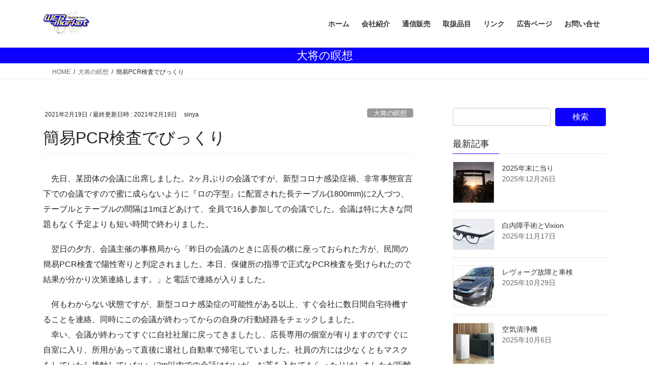

--- FILE ---
content_type: text/html; charset=UTF-8
request_url: https://www.webmarket.co.jp/%E7%B0%A1%E6%98%93pcr%E6%A4%9C%E6%9F%BB%E3%81%A7%E3%81%B3%E3%81%A3%E3%81%8F%E3%82%8A/
body_size: 92471
content:
<!DOCTYPE html>
<html dir="ltr" lang="ja" prefix="og: https://ogp.me/ns#">
<head>
<meta charset="utf-8">
<meta http-equiv="X-UA-Compatible" content="IE=edge">
<meta name="viewport" content="width=device-width, initial-scale=1">
<title>簡易PCR検査でびっくり | Webマーケット有限会社</title>

		<!-- All in One SEO 4.9.3 - aioseo.com -->
	<meta name="description" content="先日、某団体の会議に出席しました。2ヶ月ぶりの会議ですが、新型コロナ感染症禍、非常事態宣言下での会議ですので" />
	<meta name="robots" content="max-image-preview:large" />
	<meta name="author" content="sinya"/>
	<meta name="keywords" content="pcr検査,新型コロナ感染症" />
	<link rel="canonical" href="https://www.webmarket.co.jp/%e7%b0%a1%e6%98%93pcr%e6%a4%9c%e6%9f%bb%e3%81%a7%e3%81%b3%e3%81%a3%e3%81%8f%e3%82%8a/" />
	<meta name="generator" content="All in One SEO (AIOSEO) 4.9.3" />
		<meta property="og:locale" content="ja_JP" />
		<meta property="og:site_name" content="Webマーケット有限会社 |" />
		<meta property="og:type" content="article" />
		<meta property="og:title" content="簡易PCR検査でびっくり | Webマーケット有限会社" />
		<meta property="og:description" content="先日、某団体の会議に出席しました。2ヶ月ぶりの会議ですが、新型コロナ感染症禍、非常事態宣言下での会議ですので" />
		<meta property="og:url" content="https://www.webmarket.co.jp/%e7%b0%a1%e6%98%93pcr%e6%a4%9c%e6%9f%bb%e3%81%a7%e3%81%b3%e3%81%a3%e3%81%8f%e3%82%8a/" />
		<meta property="article:published_time" content="2021-02-19T07:10:35+00:00" />
		<meta property="article:modified_time" content="2021-02-19T07:42:16+00:00" />
		<meta name="twitter:card" content="summary" />
		<meta name="twitter:title" content="簡易PCR検査でびっくり | Webマーケット有限会社" />
		<meta name="twitter:description" content="先日、某団体の会議に出席しました。2ヶ月ぶりの会議ですが、新型コロナ感染症禍、非常事態宣言下での会議ですので" />
		<script type="application/ld+json" class="aioseo-schema">
			{"@context":"https:\/\/schema.org","@graph":[{"@type":"Article","@id":"https:\/\/www.webmarket.co.jp\/%e7%b0%a1%e6%98%93pcr%e6%a4%9c%e6%9f%bb%e3%81%a7%e3%81%b3%e3%81%a3%e3%81%8f%e3%82%8a\/#article","name":"\u7c21\u6613PCR\u691c\u67fb\u3067\u3073\u3063\u304f\u308a | Web\u30de\u30fc\u30b1\u30c3\u30c8\u6709\u9650\u4f1a\u793e","headline":"\u7c21\u6613PCR\u691c\u67fb\u3067\u3073\u3063\u304f\u308a","author":{"@id":"https:\/\/www.webmarket.co.jp\/author\/sinya\/#author"},"publisher":{"@id":"https:\/\/www.webmarket.co.jp\/#organization"},"image":{"@type":"ImageObject","url":"https:\/\/www.webmarket.co.jp\/wp-content\/uploads\/2021\/02\/20210219-0.jpg","width":250,"height":445},"datePublished":"2021-02-19T16:10:35+09:00","dateModified":"2021-02-19T16:42:16+09:00","inLanguage":"ja","mainEntityOfPage":{"@id":"https:\/\/www.webmarket.co.jp\/%e7%b0%a1%e6%98%93pcr%e6%a4%9c%e6%9f%bb%e3%81%a7%e3%81%b3%e3%81%a3%e3%81%8f%e3%82%8a\/#webpage"},"isPartOf":{"@id":"https:\/\/www.webmarket.co.jp\/%e7%b0%a1%e6%98%93pcr%e6%a4%9c%e6%9f%bb%e3%81%a7%e3%81%b3%e3%81%a3%e3%81%8f%e3%82%8a\/#webpage"},"articleSection":"\u5927\u5c06\u306e\u7791\u60f3, PCR\u691c\u67fb, \u65b0\u578b\u30b3\u30ed\u30ca\u611f\u67d3\u75c7"},{"@type":"BreadcrumbList","@id":"https:\/\/www.webmarket.co.jp\/%e7%b0%a1%e6%98%93pcr%e6%a4%9c%e6%9f%bb%e3%81%a7%e3%81%b3%e3%81%a3%e3%81%8f%e3%82%8a\/#breadcrumblist","itemListElement":[{"@type":"ListItem","@id":"https:\/\/www.webmarket.co.jp#listItem","position":1,"name":"\u30db\u30fc\u30e0","item":"https:\/\/www.webmarket.co.jp","nextItem":{"@type":"ListItem","@id":"https:\/\/www.webmarket.co.jp\/category\/%e5%a4%a7%e5%b0%86%e3%81%ae%e7%9e%91%e6%83%b3\/#listItem","name":"\u5927\u5c06\u306e\u7791\u60f3"}},{"@type":"ListItem","@id":"https:\/\/www.webmarket.co.jp\/category\/%e5%a4%a7%e5%b0%86%e3%81%ae%e7%9e%91%e6%83%b3\/#listItem","position":2,"name":"\u5927\u5c06\u306e\u7791\u60f3","item":"https:\/\/www.webmarket.co.jp\/category\/%e5%a4%a7%e5%b0%86%e3%81%ae%e7%9e%91%e6%83%b3\/","nextItem":{"@type":"ListItem","@id":"https:\/\/www.webmarket.co.jp\/%e7%b0%a1%e6%98%93pcr%e6%a4%9c%e6%9f%bb%e3%81%a7%e3%81%b3%e3%81%a3%e3%81%8f%e3%82%8a\/#listItem","name":"\u7c21\u6613PCR\u691c\u67fb\u3067\u3073\u3063\u304f\u308a"},"previousItem":{"@type":"ListItem","@id":"https:\/\/www.webmarket.co.jp#listItem","name":"\u30db\u30fc\u30e0"}},{"@type":"ListItem","@id":"https:\/\/www.webmarket.co.jp\/%e7%b0%a1%e6%98%93pcr%e6%a4%9c%e6%9f%bb%e3%81%a7%e3%81%b3%e3%81%a3%e3%81%8f%e3%82%8a\/#listItem","position":3,"name":"\u7c21\u6613PCR\u691c\u67fb\u3067\u3073\u3063\u304f\u308a","previousItem":{"@type":"ListItem","@id":"https:\/\/www.webmarket.co.jp\/category\/%e5%a4%a7%e5%b0%86%e3%81%ae%e7%9e%91%e6%83%b3\/#listItem","name":"\u5927\u5c06\u306e\u7791\u60f3"}}]},{"@type":"Organization","@id":"https:\/\/www.webmarket.co.jp\/#organization","name":"Web\u30de\u30fc\u30b1\u30c3\u30c8\u6709\u9650\u4f1a\u793e","url":"https:\/\/www.webmarket.co.jp\/"},{"@type":"Person","@id":"https:\/\/www.webmarket.co.jp\/author\/sinya\/#author","url":"https:\/\/www.webmarket.co.jp\/author\/sinya\/","name":"sinya","image":{"@type":"ImageObject","@id":"https:\/\/www.webmarket.co.jp\/%e7%b0%a1%e6%98%93pcr%e6%a4%9c%e6%9f%bb%e3%81%a7%e3%81%b3%e3%81%a3%e3%81%8f%e3%82%8a\/#authorImage","url":"https:\/\/www.webmarket.co.jp\/wp-content\/uploads\/2016\/03\/sinya1.gif","width":96,"height":96,"caption":"sinya"}},{"@type":"WebPage","@id":"https:\/\/www.webmarket.co.jp\/%e7%b0%a1%e6%98%93pcr%e6%a4%9c%e6%9f%bb%e3%81%a7%e3%81%b3%e3%81%a3%e3%81%8f%e3%82%8a\/#webpage","url":"https:\/\/www.webmarket.co.jp\/%e7%b0%a1%e6%98%93pcr%e6%a4%9c%e6%9f%bb%e3%81%a7%e3%81%b3%e3%81%a3%e3%81%8f%e3%82%8a\/","name":"\u7c21\u6613PCR\u691c\u67fb\u3067\u3073\u3063\u304f\u308a | Web\u30de\u30fc\u30b1\u30c3\u30c8\u6709\u9650\u4f1a\u793e","description":"\u5148\u65e5\u3001\u67d0\u56e3\u4f53\u306e\u4f1a\u8b70\u306b\u51fa\u5e2d\u3057\u307e\u3057\u305f\u30022\u30f6\u6708\u3076\u308a\u306e\u4f1a\u8b70\u3067\u3059\u304c\u3001\u65b0\u578b\u30b3\u30ed\u30ca\u611f\u67d3\u75c7\u798d\u3001\u975e\u5e38\u4e8b\u614b\u5ba3\u8a00\u4e0b\u3067\u306e\u4f1a\u8b70\u3067\u3059\u306e\u3067","inLanguage":"ja","isPartOf":{"@id":"https:\/\/www.webmarket.co.jp\/#website"},"breadcrumb":{"@id":"https:\/\/www.webmarket.co.jp\/%e7%b0%a1%e6%98%93pcr%e6%a4%9c%e6%9f%bb%e3%81%a7%e3%81%b3%e3%81%a3%e3%81%8f%e3%82%8a\/#breadcrumblist"},"author":{"@id":"https:\/\/www.webmarket.co.jp\/author\/sinya\/#author"},"creator":{"@id":"https:\/\/www.webmarket.co.jp\/author\/sinya\/#author"},"image":{"@type":"ImageObject","url":"https:\/\/www.webmarket.co.jp\/wp-content\/uploads\/2021\/02\/20210219-0.jpg","@id":"https:\/\/www.webmarket.co.jp\/%e7%b0%a1%e6%98%93pcr%e6%a4%9c%e6%9f%bb%e3%81%a7%e3%81%b3%e3%81%a3%e3%81%8f%e3%82%8a\/#mainImage","width":250,"height":445},"primaryImageOfPage":{"@id":"https:\/\/www.webmarket.co.jp\/%e7%b0%a1%e6%98%93pcr%e6%a4%9c%e6%9f%bb%e3%81%a7%e3%81%b3%e3%81%a3%e3%81%8f%e3%82%8a\/#mainImage"},"datePublished":"2021-02-19T16:10:35+09:00","dateModified":"2021-02-19T16:42:16+09:00"},{"@type":"WebSite","@id":"https:\/\/www.webmarket.co.jp\/#website","url":"https:\/\/www.webmarket.co.jp\/","name":"Web\u30de\u30fc\u30b1\u30c3\u30c8\u6709\u9650\u4f1a\u793e","inLanguage":"ja","publisher":{"@id":"https:\/\/www.webmarket.co.jp\/#organization"}}]}
		</script>
		<!-- All in One SEO -->

<link rel="alternate" type="application/rss+xml" title="Webマーケット有限会社 &raquo; フィード" href="https://www.webmarket.co.jp/feed/" />
<link rel="alternate" type="application/rss+xml" title="Webマーケット有限会社 &raquo; コメントフィード" href="https://www.webmarket.co.jp/comments/feed/" />
<link rel="alternate" type="application/rss+xml" title="Webマーケット有限会社 &raquo; 簡易PCR検査でびっくり のコメントのフィード" href="https://www.webmarket.co.jp/%e7%b0%a1%e6%98%93pcr%e6%a4%9c%e6%9f%bb%e3%81%a7%e3%81%b3%e3%81%a3%e3%81%8f%e3%82%8a/feed/" />
<link rel="alternate" title="oEmbed (JSON)" type="application/json+oembed" href="https://www.webmarket.co.jp/wp-json/oembed/1.0/embed?url=https%3A%2F%2Fwww.webmarket.co.jp%2F%25e7%25b0%25a1%25e6%2598%2593pcr%25e6%25a4%259c%25e6%259f%25bb%25e3%2581%25a7%25e3%2581%25b3%25e3%2581%25a3%25e3%2581%258f%25e3%2582%258a%2F" />
<link rel="alternate" title="oEmbed (XML)" type="text/xml+oembed" href="https://www.webmarket.co.jp/wp-json/oembed/1.0/embed?url=https%3A%2F%2Fwww.webmarket.co.jp%2F%25e7%25b0%25a1%25e6%2598%2593pcr%25e6%25a4%259c%25e6%259f%25bb%25e3%2581%25a7%25e3%2581%25b3%25e3%2581%25a3%25e3%2581%258f%25e3%2582%258a%2F&#038;format=xml" />
<style id='wp-img-auto-sizes-contain-inline-css' type='text/css'>
img:is([sizes=auto i],[sizes^="auto," i]){contain-intrinsic-size:3000px 1500px}
/*# sourceURL=wp-img-auto-sizes-contain-inline-css */
</style>
<link rel='stylesheet' id='vkExUnit_common_style-css' href='https://www.webmarket.co.jp/wp-content/plugins/vk-all-in-one-expansion-unit/assets/css/vkExUnit_style.css?ver=9.113.0.1' type='text/css' media='all' />
<style id='vkExUnit_common_style-inline-css' type='text/css'>
:root {--ver_page_top_button_url:url(https://www.webmarket.co.jp/wp-content/plugins/vk-all-in-one-expansion-unit/assets/images/to-top-btn-icon.svg);}@font-face {font-weight: normal;font-style: normal;font-family: "vk_sns";src: url("https://www.webmarket.co.jp/wp-content/plugins/vk-all-in-one-expansion-unit/inc/sns/icons/fonts/vk_sns.eot?-bq20cj");src: url("https://www.webmarket.co.jp/wp-content/plugins/vk-all-in-one-expansion-unit/inc/sns/icons/fonts/vk_sns.eot?#iefix-bq20cj") format("embedded-opentype"),url("https://www.webmarket.co.jp/wp-content/plugins/vk-all-in-one-expansion-unit/inc/sns/icons/fonts/vk_sns.woff?-bq20cj") format("woff"),url("https://www.webmarket.co.jp/wp-content/plugins/vk-all-in-one-expansion-unit/inc/sns/icons/fonts/vk_sns.ttf?-bq20cj") format("truetype"),url("https://www.webmarket.co.jp/wp-content/plugins/vk-all-in-one-expansion-unit/inc/sns/icons/fonts/vk_sns.svg?-bq20cj#vk_sns") format("svg");}
.veu_promotion-alert__content--text {border: 1px solid rgba(0,0,0,0.125);padding: 0.5em 1em;border-radius: var(--vk-size-radius);margin-bottom: var(--vk-margin-block-bottom);font-size: 0.875rem;}/* Alert Content部分に段落タグを入れた場合に最後の段落の余白を0にする */.veu_promotion-alert__content--text p:last-of-type{margin-bottom:0;margin-top: 0;}
/*# sourceURL=vkExUnit_common_style-inline-css */
</style>
<style id='wp-emoji-styles-inline-css' type='text/css'>

	img.wp-smiley, img.emoji {
		display: inline !important;
		border: none !important;
		box-shadow: none !important;
		height: 1em !important;
		width: 1em !important;
		margin: 0 0.07em !important;
		vertical-align: -0.1em !important;
		background: none !important;
		padding: 0 !important;
	}
/*# sourceURL=wp-emoji-styles-inline-css */
</style>
<style id='wp-block-library-inline-css' type='text/css'>
:root{--wp-block-synced-color:#7a00df;--wp-block-synced-color--rgb:122,0,223;--wp-bound-block-color:var(--wp-block-synced-color);--wp-editor-canvas-background:#ddd;--wp-admin-theme-color:#007cba;--wp-admin-theme-color--rgb:0,124,186;--wp-admin-theme-color-darker-10:#006ba1;--wp-admin-theme-color-darker-10--rgb:0,107,160.5;--wp-admin-theme-color-darker-20:#005a87;--wp-admin-theme-color-darker-20--rgb:0,90,135;--wp-admin-border-width-focus:2px}@media (min-resolution:192dpi){:root{--wp-admin-border-width-focus:1.5px}}.wp-element-button{cursor:pointer}:root .has-very-light-gray-background-color{background-color:#eee}:root .has-very-dark-gray-background-color{background-color:#313131}:root .has-very-light-gray-color{color:#eee}:root .has-very-dark-gray-color{color:#313131}:root .has-vivid-green-cyan-to-vivid-cyan-blue-gradient-background{background:linear-gradient(135deg,#00d084,#0693e3)}:root .has-purple-crush-gradient-background{background:linear-gradient(135deg,#34e2e4,#4721fb 50%,#ab1dfe)}:root .has-hazy-dawn-gradient-background{background:linear-gradient(135deg,#faaca8,#dad0ec)}:root .has-subdued-olive-gradient-background{background:linear-gradient(135deg,#fafae1,#67a671)}:root .has-atomic-cream-gradient-background{background:linear-gradient(135deg,#fdd79a,#004a59)}:root .has-nightshade-gradient-background{background:linear-gradient(135deg,#330968,#31cdcf)}:root .has-midnight-gradient-background{background:linear-gradient(135deg,#020381,#2874fc)}:root{--wp--preset--font-size--normal:16px;--wp--preset--font-size--huge:42px}.has-regular-font-size{font-size:1em}.has-larger-font-size{font-size:2.625em}.has-normal-font-size{font-size:var(--wp--preset--font-size--normal)}.has-huge-font-size{font-size:var(--wp--preset--font-size--huge)}.has-text-align-center{text-align:center}.has-text-align-left{text-align:left}.has-text-align-right{text-align:right}.has-fit-text{white-space:nowrap!important}#end-resizable-editor-section{display:none}.aligncenter{clear:both}.items-justified-left{justify-content:flex-start}.items-justified-center{justify-content:center}.items-justified-right{justify-content:flex-end}.items-justified-space-between{justify-content:space-between}.screen-reader-text{border:0;clip-path:inset(50%);height:1px;margin:-1px;overflow:hidden;padding:0;position:absolute;width:1px;word-wrap:normal!important}.screen-reader-text:focus{background-color:#ddd;clip-path:none;color:#444;display:block;font-size:1em;height:auto;left:5px;line-height:normal;padding:15px 23px 14px;text-decoration:none;top:5px;width:auto;z-index:100000}html :where(.has-border-color){border-style:solid}html :where([style*=border-top-color]){border-top-style:solid}html :where([style*=border-right-color]){border-right-style:solid}html :where([style*=border-bottom-color]){border-bottom-style:solid}html :where([style*=border-left-color]){border-left-style:solid}html :where([style*=border-width]){border-style:solid}html :where([style*=border-top-width]){border-top-style:solid}html :where([style*=border-right-width]){border-right-style:solid}html :where([style*=border-bottom-width]){border-bottom-style:solid}html :where([style*=border-left-width]){border-left-style:solid}html :where(img[class*=wp-image-]){height:auto;max-width:100%}:where(figure){margin:0 0 1em}html :where(.is-position-sticky){--wp-admin--admin-bar--position-offset:var(--wp-admin--admin-bar--height,0px)}@media screen and (max-width:600px){html :where(.is-position-sticky){--wp-admin--admin-bar--position-offset:0px}}
.vk-cols--reverse{flex-direction:row-reverse}.vk-cols--hasbtn{margin-bottom:0}.vk-cols--hasbtn>.row>.vk_gridColumn_item,.vk-cols--hasbtn>.wp-block-column{position:relative;padding-bottom:3em}.vk-cols--hasbtn>.row>.vk_gridColumn_item>.wp-block-buttons,.vk-cols--hasbtn>.row>.vk_gridColumn_item>.vk_button,.vk-cols--hasbtn>.wp-block-column>.wp-block-buttons,.vk-cols--hasbtn>.wp-block-column>.vk_button{position:absolute;bottom:0;width:100%}.vk-cols--fit.wp-block-columns{gap:0}.vk-cols--fit.wp-block-columns,.vk-cols--fit.wp-block-columns:not(.is-not-stacked-on-mobile){margin-top:0;margin-bottom:0;justify-content:space-between}.vk-cols--fit.wp-block-columns>.wp-block-column *:last-child,.vk-cols--fit.wp-block-columns:not(.is-not-stacked-on-mobile)>.wp-block-column *:last-child{margin-bottom:0}.vk-cols--fit.wp-block-columns>.wp-block-column>.wp-block-cover,.vk-cols--fit.wp-block-columns:not(.is-not-stacked-on-mobile)>.wp-block-column>.wp-block-cover{margin-top:0}.vk-cols--fit.wp-block-columns.has-background,.vk-cols--fit.wp-block-columns:not(.is-not-stacked-on-mobile).has-background{padding:0}@media(max-width: 599px){.vk-cols--fit.wp-block-columns:not(.has-background)>.wp-block-column:not(.has-background),.vk-cols--fit.wp-block-columns:not(.is-not-stacked-on-mobile):not(.has-background)>.wp-block-column:not(.has-background){padding-left:0 !important;padding-right:0 !important}}@media(min-width: 782px){.vk-cols--fit.wp-block-columns .block-editor-block-list__block.wp-block-column:not(:first-child),.vk-cols--fit.wp-block-columns>.wp-block-column:not(:first-child),.vk-cols--fit.wp-block-columns:not(.is-not-stacked-on-mobile) .block-editor-block-list__block.wp-block-column:not(:first-child),.vk-cols--fit.wp-block-columns:not(.is-not-stacked-on-mobile)>.wp-block-column:not(:first-child){margin-left:0}}@media(min-width: 600px)and (max-width: 781px){.vk-cols--fit.wp-block-columns .wp-block-column:nth-child(2n),.vk-cols--fit.wp-block-columns:not(.is-not-stacked-on-mobile) .wp-block-column:nth-child(2n){margin-left:0}.vk-cols--fit.wp-block-columns .wp-block-column:not(:only-child),.vk-cols--fit.wp-block-columns:not(.is-not-stacked-on-mobile) .wp-block-column:not(:only-child){flex-basis:50% !important}}.vk-cols--fit--gap1.wp-block-columns{gap:1px}@media(min-width: 600px)and (max-width: 781px){.vk-cols--fit--gap1.wp-block-columns .wp-block-column:not(:only-child){flex-basis:calc(50% - 1px) !important}}.vk-cols--fit.vk-cols--grid>.block-editor-block-list__block,.vk-cols--fit.vk-cols--grid>.wp-block-column,.vk-cols--fit.vk-cols--grid:not(.is-not-stacked-on-mobile)>.block-editor-block-list__block,.vk-cols--fit.vk-cols--grid:not(.is-not-stacked-on-mobile)>.wp-block-column{flex-basis:50%;box-sizing:border-box}@media(max-width: 599px){.vk-cols--fit.vk-cols--grid.vk-cols--grid--alignfull>.wp-block-column:nth-child(2)>.wp-block-cover,.vk-cols--fit.vk-cols--grid.vk-cols--grid--alignfull>.wp-block-column:nth-child(2)>.vk_outer,.vk-cols--fit.vk-cols--grid:not(.is-not-stacked-on-mobile).vk-cols--grid--alignfull>.wp-block-column:nth-child(2)>.wp-block-cover,.vk-cols--fit.vk-cols--grid:not(.is-not-stacked-on-mobile).vk-cols--grid--alignfull>.wp-block-column:nth-child(2)>.vk_outer{width:100vw;margin-right:calc((100% - 100vw)/2);margin-left:calc((100% - 100vw)/2)}}@media(min-width: 600px){.vk-cols--fit.vk-cols--grid.vk-cols--grid--alignfull>.wp-block-column:nth-child(2)>.wp-block-cover,.vk-cols--fit.vk-cols--grid.vk-cols--grid--alignfull>.wp-block-column:nth-child(2)>.vk_outer,.vk-cols--fit.vk-cols--grid:not(.is-not-stacked-on-mobile).vk-cols--grid--alignfull>.wp-block-column:nth-child(2)>.wp-block-cover,.vk-cols--fit.vk-cols--grid:not(.is-not-stacked-on-mobile).vk-cols--grid--alignfull>.wp-block-column:nth-child(2)>.vk_outer{margin-right:calc(100% - 50vw);width:50vw}}@media(min-width: 600px){.vk-cols--fit.vk-cols--grid.vk-cols--grid--alignfull.vk-cols--reverse>.wp-block-column,.vk-cols--fit.vk-cols--grid:not(.is-not-stacked-on-mobile).vk-cols--grid--alignfull.vk-cols--reverse>.wp-block-column{margin-left:0;margin-right:0}.vk-cols--fit.vk-cols--grid.vk-cols--grid--alignfull.vk-cols--reverse>.wp-block-column:nth-child(2)>.wp-block-cover,.vk-cols--fit.vk-cols--grid.vk-cols--grid--alignfull.vk-cols--reverse>.wp-block-column:nth-child(2)>.vk_outer,.vk-cols--fit.vk-cols--grid:not(.is-not-stacked-on-mobile).vk-cols--grid--alignfull.vk-cols--reverse>.wp-block-column:nth-child(2)>.wp-block-cover,.vk-cols--fit.vk-cols--grid:not(.is-not-stacked-on-mobile).vk-cols--grid--alignfull.vk-cols--reverse>.wp-block-column:nth-child(2)>.vk_outer{margin-left:calc(100% - 50vw)}}.vk-cols--menu h2,.vk-cols--menu h3,.vk-cols--menu h4,.vk-cols--menu h5{margin-bottom:.2em;text-shadow:#000 0 0 10px}.vk-cols--menu h2:first-child,.vk-cols--menu h3:first-child,.vk-cols--menu h4:first-child,.vk-cols--menu h5:first-child{margin-top:0}.vk-cols--menu p{margin-bottom:1rem;text-shadow:#000 0 0 10px}.vk-cols--menu .wp-block-cover__inner-container:last-child{margin-bottom:0}.vk-cols--fitbnrs .wp-block-column .wp-block-cover:hover img{filter:unset}.vk-cols--fitbnrs .wp-block-column .wp-block-cover:hover{background-color:unset}.vk-cols--fitbnrs .wp-block-column .wp-block-cover:hover .wp-block-cover__image-background{filter:unset !important}.vk-cols--fitbnrs .wp-block-cover .wp-block-cover__inner-container{position:absolute;height:100%;width:100%}.vk-cols--fitbnrs .vk_button{height:100%;margin:0}.vk-cols--fitbnrs .vk_button .vk_button_btn,.vk-cols--fitbnrs .vk_button .btn{height:100%;width:100%;border:none;box-shadow:none;background-color:unset !important;transition:unset}.vk-cols--fitbnrs .vk_button .vk_button_btn:hover,.vk-cols--fitbnrs .vk_button .btn:hover{transition:unset}.vk-cols--fitbnrs .vk_button .vk_button_btn:after,.vk-cols--fitbnrs .vk_button .btn:after{border:none}.vk-cols--fitbnrs .vk_button .vk_button_link_txt{width:100%;position:absolute;top:50%;left:50%;transform:translateY(-50%) translateX(-50%);font-size:2rem;text-shadow:#000 0 0 10px}.vk-cols--fitbnrs .vk_button .vk_button_link_subCaption{width:100%;position:absolute;top:calc(50% + 2.2em);left:50%;transform:translateY(-50%) translateX(-50%);text-shadow:#000 0 0 10px}@media(min-width: 992px){.vk-cols--media.wp-block-columns{gap:3rem}}.vk-fit-map figure{margin-bottom:0}.vk-fit-map iframe{position:relative;margin-bottom:0;display:block;max-height:400px;width:100vw}.vk-fit-map:is(.alignfull,.alignwide) div{max-width:100%}.vk-table--th--width25 :where(tr>*:first-child){width:25%}.vk-table--th--width30 :where(tr>*:first-child){width:30%}.vk-table--th--width35 :where(tr>*:first-child){width:35%}.vk-table--th--width40 :where(tr>*:first-child){width:40%}.vk-table--th--bg-bright :where(tr>*:first-child){background-color:var(--wp--preset--color--bg-secondary, rgba(0, 0, 0, 0.05))}@media(max-width: 599px){.vk-table--mobile-block :is(th,td){width:100%;display:block}.vk-table--mobile-block.wp-block-table table :is(th,td){border-top:none}}.vk-table--width--th25 :where(tr>*:first-child){width:25%}.vk-table--width--th30 :where(tr>*:first-child){width:30%}.vk-table--width--th35 :where(tr>*:first-child){width:35%}.vk-table--width--th40 :where(tr>*:first-child){width:40%}.no-margin{margin:0}@media(max-width: 599px){.wp-block-image.vk-aligncenter--mobile>.alignright{float:none;margin-left:auto;margin-right:auto}.vk-no-padding-horizontal--mobile{padding-left:0 !important;padding-right:0 !important}}
/* VK Color Palettes */

/*# sourceURL=wp-block-library-inline-css */
</style><style id='wp-block-paragraph-inline-css' type='text/css'>
.is-small-text{font-size:.875em}.is-regular-text{font-size:1em}.is-large-text{font-size:2.25em}.is-larger-text{font-size:3em}.has-drop-cap:not(:focus):first-letter{float:left;font-size:8.4em;font-style:normal;font-weight:100;line-height:.68;margin:.05em .1em 0 0;text-transform:uppercase}body.rtl .has-drop-cap:not(:focus):first-letter{float:none;margin-left:.1em}p.has-drop-cap.has-background{overflow:hidden}:root :where(p.has-background){padding:1.25em 2.375em}:where(p.has-text-color:not(.has-link-color)) a{color:inherit}p.has-text-align-left[style*="writing-mode:vertical-lr"],p.has-text-align-right[style*="writing-mode:vertical-rl"]{rotate:180deg}
/*# sourceURL=https://www.webmarket.co.jp/wp-includes/blocks/paragraph/style.min.css */
</style>
<style id='global-styles-inline-css' type='text/css'>
:root{--wp--preset--aspect-ratio--square: 1;--wp--preset--aspect-ratio--4-3: 4/3;--wp--preset--aspect-ratio--3-4: 3/4;--wp--preset--aspect-ratio--3-2: 3/2;--wp--preset--aspect-ratio--2-3: 2/3;--wp--preset--aspect-ratio--16-9: 16/9;--wp--preset--aspect-ratio--9-16: 9/16;--wp--preset--color--black: #000000;--wp--preset--color--cyan-bluish-gray: #abb8c3;--wp--preset--color--white: #ffffff;--wp--preset--color--pale-pink: #f78da7;--wp--preset--color--vivid-red: #cf2e2e;--wp--preset--color--luminous-vivid-orange: #ff6900;--wp--preset--color--luminous-vivid-amber: #fcb900;--wp--preset--color--light-green-cyan: #7bdcb5;--wp--preset--color--vivid-green-cyan: #00d084;--wp--preset--color--pale-cyan-blue: #8ed1fc;--wp--preset--color--vivid-cyan-blue: #0693e3;--wp--preset--color--vivid-purple: #9b51e0;--wp--preset--gradient--vivid-cyan-blue-to-vivid-purple: linear-gradient(135deg,rgb(6,147,227) 0%,rgb(155,81,224) 100%);--wp--preset--gradient--light-green-cyan-to-vivid-green-cyan: linear-gradient(135deg,rgb(122,220,180) 0%,rgb(0,208,130) 100%);--wp--preset--gradient--luminous-vivid-amber-to-luminous-vivid-orange: linear-gradient(135deg,rgb(252,185,0) 0%,rgb(255,105,0) 100%);--wp--preset--gradient--luminous-vivid-orange-to-vivid-red: linear-gradient(135deg,rgb(255,105,0) 0%,rgb(207,46,46) 100%);--wp--preset--gradient--very-light-gray-to-cyan-bluish-gray: linear-gradient(135deg,rgb(238,238,238) 0%,rgb(169,184,195) 100%);--wp--preset--gradient--cool-to-warm-spectrum: linear-gradient(135deg,rgb(74,234,220) 0%,rgb(151,120,209) 20%,rgb(207,42,186) 40%,rgb(238,44,130) 60%,rgb(251,105,98) 80%,rgb(254,248,76) 100%);--wp--preset--gradient--blush-light-purple: linear-gradient(135deg,rgb(255,206,236) 0%,rgb(152,150,240) 100%);--wp--preset--gradient--blush-bordeaux: linear-gradient(135deg,rgb(254,205,165) 0%,rgb(254,45,45) 50%,rgb(107,0,62) 100%);--wp--preset--gradient--luminous-dusk: linear-gradient(135deg,rgb(255,203,112) 0%,rgb(199,81,192) 50%,rgb(65,88,208) 100%);--wp--preset--gradient--pale-ocean: linear-gradient(135deg,rgb(255,245,203) 0%,rgb(182,227,212) 50%,rgb(51,167,181) 100%);--wp--preset--gradient--electric-grass: linear-gradient(135deg,rgb(202,248,128) 0%,rgb(113,206,126) 100%);--wp--preset--gradient--midnight: linear-gradient(135deg,rgb(2,3,129) 0%,rgb(40,116,252) 100%);--wp--preset--font-size--small: 13px;--wp--preset--font-size--medium: 20px;--wp--preset--font-size--large: 36px;--wp--preset--font-size--x-large: 42px;--wp--preset--spacing--20: 0.44rem;--wp--preset--spacing--30: 0.67rem;--wp--preset--spacing--40: 1rem;--wp--preset--spacing--50: 1.5rem;--wp--preset--spacing--60: 2.25rem;--wp--preset--spacing--70: 3.38rem;--wp--preset--spacing--80: 5.06rem;--wp--preset--shadow--natural: 6px 6px 9px rgba(0, 0, 0, 0.2);--wp--preset--shadow--deep: 12px 12px 50px rgba(0, 0, 0, 0.4);--wp--preset--shadow--sharp: 6px 6px 0px rgba(0, 0, 0, 0.2);--wp--preset--shadow--outlined: 6px 6px 0px -3px rgb(255, 255, 255), 6px 6px rgb(0, 0, 0);--wp--preset--shadow--crisp: 6px 6px 0px rgb(0, 0, 0);}:where(.is-layout-flex){gap: 0.5em;}:where(.is-layout-grid){gap: 0.5em;}body .is-layout-flex{display: flex;}.is-layout-flex{flex-wrap: wrap;align-items: center;}.is-layout-flex > :is(*, div){margin: 0;}body .is-layout-grid{display: grid;}.is-layout-grid > :is(*, div){margin: 0;}:where(.wp-block-columns.is-layout-flex){gap: 2em;}:where(.wp-block-columns.is-layout-grid){gap: 2em;}:where(.wp-block-post-template.is-layout-flex){gap: 1.25em;}:where(.wp-block-post-template.is-layout-grid){gap: 1.25em;}.has-black-color{color: var(--wp--preset--color--black) !important;}.has-cyan-bluish-gray-color{color: var(--wp--preset--color--cyan-bluish-gray) !important;}.has-white-color{color: var(--wp--preset--color--white) !important;}.has-pale-pink-color{color: var(--wp--preset--color--pale-pink) !important;}.has-vivid-red-color{color: var(--wp--preset--color--vivid-red) !important;}.has-luminous-vivid-orange-color{color: var(--wp--preset--color--luminous-vivid-orange) !important;}.has-luminous-vivid-amber-color{color: var(--wp--preset--color--luminous-vivid-amber) !important;}.has-light-green-cyan-color{color: var(--wp--preset--color--light-green-cyan) !important;}.has-vivid-green-cyan-color{color: var(--wp--preset--color--vivid-green-cyan) !important;}.has-pale-cyan-blue-color{color: var(--wp--preset--color--pale-cyan-blue) !important;}.has-vivid-cyan-blue-color{color: var(--wp--preset--color--vivid-cyan-blue) !important;}.has-vivid-purple-color{color: var(--wp--preset--color--vivid-purple) !important;}.has-black-background-color{background-color: var(--wp--preset--color--black) !important;}.has-cyan-bluish-gray-background-color{background-color: var(--wp--preset--color--cyan-bluish-gray) !important;}.has-white-background-color{background-color: var(--wp--preset--color--white) !important;}.has-pale-pink-background-color{background-color: var(--wp--preset--color--pale-pink) !important;}.has-vivid-red-background-color{background-color: var(--wp--preset--color--vivid-red) !important;}.has-luminous-vivid-orange-background-color{background-color: var(--wp--preset--color--luminous-vivid-orange) !important;}.has-luminous-vivid-amber-background-color{background-color: var(--wp--preset--color--luminous-vivid-amber) !important;}.has-light-green-cyan-background-color{background-color: var(--wp--preset--color--light-green-cyan) !important;}.has-vivid-green-cyan-background-color{background-color: var(--wp--preset--color--vivid-green-cyan) !important;}.has-pale-cyan-blue-background-color{background-color: var(--wp--preset--color--pale-cyan-blue) !important;}.has-vivid-cyan-blue-background-color{background-color: var(--wp--preset--color--vivid-cyan-blue) !important;}.has-vivid-purple-background-color{background-color: var(--wp--preset--color--vivid-purple) !important;}.has-black-border-color{border-color: var(--wp--preset--color--black) !important;}.has-cyan-bluish-gray-border-color{border-color: var(--wp--preset--color--cyan-bluish-gray) !important;}.has-white-border-color{border-color: var(--wp--preset--color--white) !important;}.has-pale-pink-border-color{border-color: var(--wp--preset--color--pale-pink) !important;}.has-vivid-red-border-color{border-color: var(--wp--preset--color--vivid-red) !important;}.has-luminous-vivid-orange-border-color{border-color: var(--wp--preset--color--luminous-vivid-orange) !important;}.has-luminous-vivid-amber-border-color{border-color: var(--wp--preset--color--luminous-vivid-amber) !important;}.has-light-green-cyan-border-color{border-color: var(--wp--preset--color--light-green-cyan) !important;}.has-vivid-green-cyan-border-color{border-color: var(--wp--preset--color--vivid-green-cyan) !important;}.has-pale-cyan-blue-border-color{border-color: var(--wp--preset--color--pale-cyan-blue) !important;}.has-vivid-cyan-blue-border-color{border-color: var(--wp--preset--color--vivid-cyan-blue) !important;}.has-vivid-purple-border-color{border-color: var(--wp--preset--color--vivid-purple) !important;}.has-vivid-cyan-blue-to-vivid-purple-gradient-background{background: var(--wp--preset--gradient--vivid-cyan-blue-to-vivid-purple) !important;}.has-light-green-cyan-to-vivid-green-cyan-gradient-background{background: var(--wp--preset--gradient--light-green-cyan-to-vivid-green-cyan) !important;}.has-luminous-vivid-amber-to-luminous-vivid-orange-gradient-background{background: var(--wp--preset--gradient--luminous-vivid-amber-to-luminous-vivid-orange) !important;}.has-luminous-vivid-orange-to-vivid-red-gradient-background{background: var(--wp--preset--gradient--luminous-vivid-orange-to-vivid-red) !important;}.has-very-light-gray-to-cyan-bluish-gray-gradient-background{background: var(--wp--preset--gradient--very-light-gray-to-cyan-bluish-gray) !important;}.has-cool-to-warm-spectrum-gradient-background{background: var(--wp--preset--gradient--cool-to-warm-spectrum) !important;}.has-blush-light-purple-gradient-background{background: var(--wp--preset--gradient--blush-light-purple) !important;}.has-blush-bordeaux-gradient-background{background: var(--wp--preset--gradient--blush-bordeaux) !important;}.has-luminous-dusk-gradient-background{background: var(--wp--preset--gradient--luminous-dusk) !important;}.has-pale-ocean-gradient-background{background: var(--wp--preset--gradient--pale-ocean) !important;}.has-electric-grass-gradient-background{background: var(--wp--preset--gradient--electric-grass) !important;}.has-midnight-gradient-background{background: var(--wp--preset--gradient--midnight) !important;}.has-small-font-size{font-size: var(--wp--preset--font-size--small) !important;}.has-medium-font-size{font-size: var(--wp--preset--font-size--medium) !important;}.has-large-font-size{font-size: var(--wp--preset--font-size--large) !important;}.has-x-large-font-size{font-size: var(--wp--preset--font-size--x-large) !important;}
/*# sourceURL=global-styles-inline-css */
</style>

<style id='classic-theme-styles-inline-css' type='text/css'>
/*! This file is auto-generated */
.wp-block-button__link{color:#fff;background-color:#32373c;border-radius:9999px;box-shadow:none;text-decoration:none;padding:calc(.667em + 2px) calc(1.333em + 2px);font-size:1.125em}.wp-block-file__button{background:#32373c;color:#fff;text-decoration:none}
/*# sourceURL=/wp-includes/css/classic-themes.min.css */
</style>
<link rel='stylesheet' id='contact-form-7-css' href='https://www.webmarket.co.jp/wp-content/plugins/contact-form-7/includes/css/styles.css?ver=6.1.4' type='text/css' media='all' />
<link rel='stylesheet' id='ppress-frontend-css' href='https://www.webmarket.co.jp/wp-content/plugins/wp-user-avatar/assets/css/frontend.min.css?ver=4.16.8' type='text/css' media='all' />
<link rel='stylesheet' id='ppress-flatpickr-css' href='https://www.webmarket.co.jp/wp-content/plugins/wp-user-avatar/assets/flatpickr/flatpickr.min.css?ver=4.16.8' type='text/css' media='all' />
<link rel='stylesheet' id='ppress-select2-css' href='https://www.webmarket.co.jp/wp-content/plugins/wp-user-avatar/assets/select2/select2.min.css?ver=6.9' type='text/css' media='all' />
<link rel='stylesheet' id='vk-swiper-style-css' href='https://www.webmarket.co.jp/wp-content/plugins/vk-blocks/vendor/vektor-inc/vk-swiper/src/assets/css/swiper-bundle.min.css?ver=11.0.2' type='text/css' media='all' />
<link rel='stylesheet' id='bootstrap-4-style-css' href='https://www.webmarket.co.jp/wp-content/themes/lightning/_g2/library/bootstrap-4/css/bootstrap.min.css?ver=4.5.0' type='text/css' media='all' />
<link rel='stylesheet' id='lightning-common-style-css' href='https://www.webmarket.co.jp/wp-content/themes/lightning/_g2/assets/css/common.css?ver=15.33.0' type='text/css' media='all' />
<style id='lightning-common-style-inline-css' type='text/css'>
/* vk-mobile-nav */:root {--vk-mobile-nav-menu-btn-bg-src: url("https://www.webmarket.co.jp/wp-content/themes/lightning/_g2/inc/vk-mobile-nav/package/images/vk-menu-btn-black.svg");--vk-mobile-nav-menu-btn-close-bg-src: url("https://www.webmarket.co.jp/wp-content/themes/lightning/_g2/inc/vk-mobile-nav/package/images/vk-menu-close-black.svg");--vk-menu-acc-icon-open-black-bg-src: url("https://www.webmarket.co.jp/wp-content/themes/lightning/_g2/inc/vk-mobile-nav/package/images/vk-menu-acc-icon-open-black.svg");--vk-menu-acc-icon-open-white-bg-src: url("https://www.webmarket.co.jp/wp-content/themes/lightning/_g2/inc/vk-mobile-nav/package/images/vk-menu-acc-icon-open-white.svg");--vk-menu-acc-icon-close-black-bg-src: url("https://www.webmarket.co.jp/wp-content/themes/lightning/_g2/inc/vk-mobile-nav/package/images/vk-menu-close-black.svg");--vk-menu-acc-icon-close-white-bg-src: url("https://www.webmarket.co.jp/wp-content/themes/lightning/_g2/inc/vk-mobile-nav/package/images/vk-menu-close-white.svg");}
/*# sourceURL=lightning-common-style-inline-css */
</style>
<link rel='stylesheet' id='lightning-design-style-css' href='https://www.webmarket.co.jp/wp-content/themes/lightning/_g2/design-skin/origin2/css/style.css?ver=15.33.0' type='text/css' media='all' />
<style id='lightning-design-style-inline-css' type='text/css'>
:root {--color-key:#0c00ff;--wp--preset--color--vk-color-primary:#0c00ff;--color-key-dark:#0300e0;}
/* ltg common custom */:root {--vk-menu-acc-btn-border-color:#333;--vk-color-primary:#0c00ff;--vk-color-primary-dark:#0300e0;--vk-color-primary-vivid:#0d00ff;--color-key:#0c00ff;--wp--preset--color--vk-color-primary:#0c00ff;--color-key-dark:#0300e0;}.veu_color_txt_key { color:#0300e0 ; }.veu_color_bg_key { background-color:#0300e0 ; }.veu_color_border_key { border-color:#0300e0 ; }.btn-default { border-color:#0c00ff;color:#0c00ff;}.btn-default:focus,.btn-default:hover { border-color:#0c00ff;background-color: #0c00ff; }.wp-block-search__button,.btn-primary { background-color:#0c00ff;border-color:#0300e0; }.wp-block-search__button:focus,.wp-block-search__button:hover,.btn-primary:not(:disabled):not(.disabled):active,.btn-primary:focus,.btn-primary:hover { background-color:#0300e0;border-color:#0c00ff; }.btn-outline-primary { color : #0c00ff ; border-color:#0c00ff; }.btn-outline-primary:not(:disabled):not(.disabled):active,.btn-outline-primary:focus,.btn-outline-primary:hover { color : #fff; background-color:#0c00ff;border-color:#0300e0; }a { color:#337ab7; }
.tagcloud a:before { font-family: "Font Awesome 7 Free";content: "\f02b";font-weight: bold; }
.media .media-body .media-heading a:hover { color:#0c00ff; }@media (min-width: 768px){.gMenu > li:before,.gMenu > li.menu-item-has-children::after { border-bottom-color:#0300e0 }.gMenu li li { background-color:#0300e0 }.gMenu li li a:hover { background-color:#0c00ff; }} /* @media (min-width: 768px) */.page-header { background-color:#0c00ff; }h2,.mainSection-title { border-top-color:#0c00ff; }h3:after,.subSection-title:after { border-bottom-color:#0c00ff; }ul.page-numbers li span.page-numbers.current,.page-link dl .post-page-numbers.current { background-color:#0c00ff; }.pager li > a { border-color:#0c00ff;color:#0c00ff;}.pager li > a:hover { background-color:#0c00ff;color:#fff;}.siteFooter { border-top-color:#0c00ff; }dt { border-left-color:#0c00ff; }:root {--g_nav_main_acc_icon_open_url:url(https://www.webmarket.co.jp/wp-content/themes/lightning/_g2/inc/vk-mobile-nav/package/images/vk-menu-acc-icon-open-black.svg);--g_nav_main_acc_icon_close_url: url(https://www.webmarket.co.jp/wp-content/themes/lightning/_g2/inc/vk-mobile-nav/package/images/vk-menu-close-black.svg);--g_nav_sub_acc_icon_open_url: url(https://www.webmarket.co.jp/wp-content/themes/lightning/_g2/inc/vk-mobile-nav/package/images/vk-menu-acc-icon-open-white.svg);--g_nav_sub_acc_icon_close_url: url(https://www.webmarket.co.jp/wp-content/themes/lightning/_g2/inc/vk-mobile-nav/package/images/vk-menu-close-white.svg);}
/*# sourceURL=lightning-design-style-inline-css */
</style>
<link rel='stylesheet' id='veu-cta-css' href='https://www.webmarket.co.jp/wp-content/plugins/vk-all-in-one-expansion-unit/inc/call-to-action/package/assets/css/style.css?ver=9.113.0.1' type='text/css' media='all' />
<link rel='stylesheet' id='vk-blocks-build-css-css' href='https://www.webmarket.co.jp/wp-content/plugins/vk-blocks/build/block-build.css?ver=1.115.2.1' type='text/css' media='all' />
<style id='vk-blocks-build-css-inline-css' type='text/css'>

	:root {
		--vk_image-mask-circle: url(https://www.webmarket.co.jp/wp-content/plugins/vk-blocks/inc/vk-blocks/images/circle.svg);
		--vk_image-mask-wave01: url(https://www.webmarket.co.jp/wp-content/plugins/vk-blocks/inc/vk-blocks/images/wave01.svg);
		--vk_image-mask-wave02: url(https://www.webmarket.co.jp/wp-content/plugins/vk-blocks/inc/vk-blocks/images/wave02.svg);
		--vk_image-mask-wave03: url(https://www.webmarket.co.jp/wp-content/plugins/vk-blocks/inc/vk-blocks/images/wave03.svg);
		--vk_image-mask-wave04: url(https://www.webmarket.co.jp/wp-content/plugins/vk-blocks/inc/vk-blocks/images/wave04.svg);
	}
	

	:root {

		--vk-balloon-border-width:1px;

		--vk-balloon-speech-offset:-12px;
	}
	

	:root {
		--vk_flow-arrow: url(https://www.webmarket.co.jp/wp-content/plugins/vk-blocks/inc/vk-blocks/images/arrow_bottom.svg);
	}
	
/*# sourceURL=vk-blocks-build-css-inline-css */
</style>
<link rel='stylesheet' id='lightning-theme-style-css' href='https://www.webmarket.co.jp/wp-content/themes/lightning_child_sample/style.css?ver=15.33.0' type='text/css' media='all' />
<link rel='stylesheet' id='vk-font-awesome-css' href='https://www.webmarket.co.jp/wp-content/themes/lightning/vendor/vektor-inc/font-awesome-versions/src/font-awesome/css/all.min.css?ver=7.1.0' type='text/css' media='all' />
<script type="text/javascript" src="https://www.webmarket.co.jp/wp-includes/js/jquery/jquery.min.js?ver=3.7.1" id="jquery-core-js"></script>
<script type="text/javascript" src="https://www.webmarket.co.jp/wp-includes/js/jquery/jquery-migrate.min.js?ver=3.4.1" id="jquery-migrate-js"></script>
<script type="text/javascript" src="https://www.webmarket.co.jp/wp-content/plugins/wp-user-avatar/assets/flatpickr/flatpickr.min.js?ver=4.16.8" id="ppress-flatpickr-js"></script>
<script type="text/javascript" src="https://www.webmarket.co.jp/wp-content/plugins/wp-user-avatar/assets/select2/select2.min.js?ver=4.16.8" id="ppress-select2-js"></script>
<link rel="https://api.w.org/" href="https://www.webmarket.co.jp/wp-json/" /><link rel="alternate" title="JSON" type="application/json" href="https://www.webmarket.co.jp/wp-json/wp/v2/posts/2958" /><link rel="EditURI" type="application/rsd+xml" title="RSD" href="https://www.webmarket.co.jp/xmlrpc.php?rsd" />
<meta name="generator" content="WordPress 6.9" />
<link rel='shortlink' href='https://www.webmarket.co.jp/?p=2958' />
<style id="lightning-color-custom-for-plugins" type="text/css">/* ltg theme common */.color_key_bg,.color_key_bg_hover:hover{background-color: #0c00ff;}.color_key_txt,.color_key_txt_hover:hover{color: #0c00ff;}.color_key_border,.color_key_border_hover:hover{border-color: #0c00ff;}.color_key_dark_bg,.color_key_dark_bg_hover:hover{background-color: #0300e0;}.color_key_dark_txt,.color_key_dark_txt_hover:hover{color: #0300e0;}.color_key_dark_border,.color_key_dark_border_hover:hover{border-color: #0300e0;}</style><link rel="icon" href="https://www.webmarket.co.jp/wp-content/uploads/2016/04/cropped-rect3463-32x32.png" sizes="32x32" />
<link rel="icon" href="https://www.webmarket.co.jp/wp-content/uploads/2016/04/cropped-rect3463-192x192.png" sizes="192x192" />
<link rel="apple-touch-icon" href="https://www.webmarket.co.jp/wp-content/uploads/2016/04/cropped-rect3463-180x180.png" />
<meta name="msapplication-TileImage" content="https://www.webmarket.co.jp/wp-content/uploads/2016/04/cropped-rect3463-270x270.png" />
<!-- [ VK All in One Expansion Unit Article Structure Data ] --><script type="application/ld+json">{"@context":"https://schema.org/","@type":"Article","headline":"簡易PCR検査でびっくり","image":"https://www.webmarket.co.jp/wp-content/uploads/2021/02/20210219-0-250x180.jpg","datePublished":"2021-02-19T16:10:35+09:00","dateModified":"2021-02-19T16:42:16+09:00","author":{"@type":"","name":"sinya","url":"https://www.webmarket.co.jp/","sameAs":""}}</script><!-- [ / VK All in One Expansion Unit Article Structure Data ] -->
</head>
<body class="wp-singular post-template-default single single-post postid-2958 single-format-standard wp-theme-lightning wp-child-theme-lightning_child_sample vk-blocks fa_v7_css post-name-%e7%b0%a1%e6%98%93pcr%e6%a4%9c%e6%9f%bb%e3%81%a7%e3%81%b3%e3%81%a3%e3%81%8f%e3%82%8a category-%e5%a4%a7%e5%b0%86%e3%81%ae%e7%9e%91%e6%83%b3 tag-pcr%e6%a4%9c%e6%9f%bb tag-%e6%96%b0%e5%9e%8b%e3%82%b3%e3%83%ad%e3%83%8a%e6%84%9f%e6%9f%93%e7%97%87 post-type-post sidebar-fix sidebar-fix-priority-top bootstrap4 device-pc">
<a class="skip-link screen-reader-text" href="#main">コンテンツへスキップ</a>
<a class="skip-link screen-reader-text" href="#vk-mobile-nav">ナビゲーションに移動</a>
<header class="siteHeader">
		<div class="container siteHeadContainer">
		<div class="navbar-header">
						<p class="navbar-brand siteHeader_logo">
			<a href="https://www.webmarket.co.jp/">
				<span><img src="https://www.webmarket.co.jp/wp-content/uploads/2016/03/logo.gif" alt="Webマーケット有限会社" /></span>
			</a>
			</p>
					</div>

					<div id="gMenu_outer" class="gMenu_outer">
				<nav class="menu-wm-menu-container"><ul id="menu-wm-menu" class="menu gMenu vk-menu-acc"><li id="menu-item-3227" class="menu-item menu-item-type-custom menu-item-object-custom menu-item-home"><a href="https://www.webmarket.co.jp"><strong class="gMenu_name">ホーム</strong></a></li>
<li id="menu-item-23" class="menu-item menu-item-type-post_type menu-item-object-page"><a href="https://www.webmarket.co.jp/%e4%bc%9a%e7%a4%be%e3%81%94%e7%b4%b9%e4%bb%8b/"><strong class="gMenu_name">会社紹介</strong></a></li>
<li id="menu-item-110" class="menu-item menu-item-type-custom menu-item-object-custom"><a target="_blank" href="https://www.webmarket.co.jp/cgiwmnet/START.CGI"><strong class="gMenu_name">通信販売</strong></a></li>
<li id="menu-item-26" class="menu-item menu-item-type-post_type menu-item-object-page menu-item-has-children"><a href="https://www.webmarket.co.jp/%e5%8f%96%e6%89%b1%e5%93%81%e7%9b%ae/"><strong class="gMenu_name">取扱品目</strong></a>
<ul class="sub-menu">
	<li id="menu-item-10" class="menu-item menu-item-type-post_type menu-item-object-page"><a href="https://www.webmarket.co.jp/web%e3%83%87%e3%82%b6%e3%82%a4%e3%83%b3/">WEBデザイン</a></li>
	<li id="menu-item-19" class="menu-item menu-item-type-post_type menu-item-object-page"><a href="https://www.webmarket.co.jp/%e3%82%bd%e3%83%95%e3%83%88%e3%82%a6%e3%82%a7%e3%82%a2%e9%83%a8%e9%96%80/">ソフトウェア</a></li>
	<li id="menu-item-20" class="menu-item menu-item-type-post_type menu-item-object-page"><a href="https://www.webmarket.co.jp/%e3%83%8f%e3%83%bc%e3%83%89%e3%82%a6%e3%82%a7%e3%82%a2%e9%83%a8%e9%96%80/">ハードウェア</a></li>
</ul>
</li>
<li id="menu-item-81" class="menu-item menu-item-type-post_type menu-item-object-page"><a href="https://www.webmarket.co.jp/%e3%83%aa%e3%83%b3%e3%82%af/"><strong class="gMenu_name">リンク</strong></a></li>
<li id="menu-item-696" class="menu-item menu-item-type-post_type menu-item-object-page menu-item-has-children"><a href="https://www.webmarket.co.jp/%e5%ba%83%e5%91%8a%e3%83%9a%e3%83%bc%e3%82%b8/"><strong class="gMenu_name">広告ページ</strong></a>
<ul class="sub-menu">
	<li id="menu-item-703" class="menu-item menu-item-type-post_type menu-item-object-page"><a href="https://www.webmarket.co.jp/%e5%ba%83%e5%91%8a%e3%83%9a%e3%83%bc%e3%82%b8/%e5%a4%a7%e9%98%aa%e3%83%bb%e5%8c%97%e6%96%b0%e5%9c%b0-%e3%80%90music-inn-%e3%81%be%e9%83%bd%e3%81%8a%e3%80%91/">大阪・北新地 【music inn ま都お】</a></li>
</ul>
</li>
<li id="menu-item-31" class="menu-item menu-item-type-post_type menu-item-object-page"><a href="https://www.webmarket.co.jp/%e3%81%8a%e5%95%8f%e3%81%84%e5%90%88%e3%82%8f%e3%81%9b/"><strong class="gMenu_name">お問い合せ</strong></a></li>
</ul></nav>			</div>
			</div>
	</header>

<div class="section page-header"><div class="container"><div class="row"><div class="col-md-12">
<div class="page-header_pageTitle">
大将の瞑想</div>
</div></div></div></div><!-- [ /.page-header ] -->


<!-- [ .breadSection ] --><div class="section breadSection"><div class="container"><div class="row"><ol class="breadcrumb" itemscope itemtype="https://schema.org/BreadcrumbList"><li id="panHome" itemprop="itemListElement" itemscope itemtype="http://schema.org/ListItem"><a itemprop="item" href="https://www.webmarket.co.jp/"><span itemprop="name"><i class="fa fa-home"></i> HOME</span></a><meta itemprop="position" content="1" /></li><li itemprop="itemListElement" itemscope itemtype="http://schema.org/ListItem"><a itemprop="item" href="https://www.webmarket.co.jp/category/%e5%a4%a7%e5%b0%86%e3%81%ae%e7%9e%91%e6%83%b3/"><span itemprop="name">大将の瞑想</span></a><meta itemprop="position" content="2" /></li><li><span>簡易PCR検査でびっくり</span><meta itemprop="position" content="3" /></li></ol></div></div></div><!-- [ /.breadSection ] -->

<div class="section siteContent">
<div class="container">
<div class="row">

	<div class="col mainSection mainSection-col-two baseSection vk_posts-mainSection" id="main" role="main">
				<article id="post-2958" class="entry entry-full post-2958 post type-post status-publish format-standard has-post-thumbnail hentry category-3 tag-pcr tag-87">

	
	
		<header class="entry-header">
			<div class="entry-meta">


<span class="published entry-meta_items">2021年2月19日</span>

<span class="entry-meta_items entry-meta_updated">/ 最終更新日時 : <span class="updated">2021年2月19日</span></span>


	
	<span class="vcard author entry-meta_items entry-meta_items_author"><span class="fn">sinya</span></span>



<span class="entry-meta_items entry-meta_items_term"><a href="https://www.webmarket.co.jp/category/%e5%a4%a7%e5%b0%86%e3%81%ae%e7%9e%91%e6%83%b3/" class="btn btn-xs btn-primary entry-meta_items_term_button" style="background-color:#999999;border:none;">大将の瞑想</a></span>
</div>
				<h1 class="entry-title">
											簡易PCR検査でびっくり									</h1>
		</header>

	
	
	<div class="entry-body">
				
<p>　先日、某団体の会議に出席しました。2ヶ月ぶりの会議ですが、新型コロナ感染症禍、非常事態宣言下での会議ですので蜜に成らないように『ロの字型』に配置された長テーブル(1800mm)に2人づつ、テーブルとテーブルの間隔は1mほどあけて、全員で16人参加しての会議でした。会議は特に大きな問題もなく予定よりも短い時間で終わりました。</p>



<p>　翌日の夕方、会議主催の事務局から「昨日の会議のときに店長の横に座っておられた方が、民間の簡易PCR検査で陽性寄りと判定されました。本日、保健所の指導で正式なPCR検査を受けられたので結果が分かり次第連絡します。」と電話で連絡が入りました。</p>



<p>　何もわからない状態ですが、新型コロナ感染症の可能性がある以上、すぐ会社に数日間自宅待機することを連絡、同時にこの会議が終わってからの自身の行動経路をチェックしました。<br>　幸い、会議が終わってすぐに自社社屋に戻ってきましたし、店長専用の個室が有りますのですぐに自室に入り、所用があって直後に退社し自動車で帰宅していました。社員の方には少なくともマスクをしていたし接触していない（2m以内での会話はないが、お茶を入れてもらったりはしましたが距離あるので）のでまず安全だと判断しました。<br>　また、翌日も自分の部屋でのデスクワークが中心で、それもとんでもなく忙しかったのでお茶の世話とか部屋の換気をしてくれる社員とも殆ど喋らない日でした。もちろん、部屋で一人でもマスクはしていました。</p>



<p>　店長は自宅でも会社とほぼ同じようなパソコン構成や通信設備を持っています。データ類はクラウドに保存していますので直前までの仕事を継続するなど、いわゆるリモートワークが可能です。特別こういう緊急事態に備えていたわけではないのですが、突然自宅待機に成っても会社に行かなくても物理的な仕事（品出しとか在庫確認とか）以外はほとんどなんでも出来てしまいました。ずっと続けている一日水分2㍑摂取も、休みの日のように家内がしてくれるので問題なくて「これだったら会社行かんでもええやん」と思えるほどでした。</p>



<p>　この自宅待機中に「もし隣りに座ってた方が陽性だったら保健所へ連絡しないといけないな。」とか「もし、コロナだったらどうしよう」とかの心配を、実は1ミリもしませんでした。今回の感染疑いの方は中堅の会社の社長ですし、真面目を絵に書いたような方です。簡易PCR検査を受けたのも社員の方が発熱と咳が止まらない症状が出て結局は肺炎だったのですが、心配で全社で受けられたものでした。あわせて、店長も超々真面目人間ですので感染するような行動はしばらくしていないからです。</p>



<p>　結局、正式なPCR検査の結果は「陰性」でした。これが金曜日の昼過ぎの連絡でしたが、その日はそのまま会社を休み、土・日曜日と続けて休んで4連休。土曜日に張り切って長距離散歩して腰痛が数日続いたのはご愛嬌です。</p>



<p>　今回思ったのは、感染の確認が出来るまでの待機時間というのは、仕事や趣味の環境さへ整っていれば、そう辛いわけではありません。ただし、日々の仕事はその日中に完全に完結させておかないと、なんの準備もなしに突然翌日からリモートワークには入れません。今回も、前日までお仕事は全部済ませてあったし、仕事の継続に必要なデータ類は全てクラウド上(実はプライベートクラウドも含めて4箇所に格納しています。)にあったので、リモートワークの実験感覚で作業できました。<br>　人事管理や業務の流れを掴む場合、当人と対面できないというのは不便ですし、雰囲気を掴むのはビデオ画面では難しいです。こういう点をどう解決してゆくか、日頃から練習しておくかが重要だと感じます。<br>　色々思うところ考えるところはありますが、新型コロナ感染症の疑い（感染の可能性も含めて）が少しでもあれば一切外出しないことを徹底してゆく必要はあるし、逆に自宅待機が強制されている事が精神的なストレスになるのは当然としても、仕事のやり残しのストレス等は自分でなんとか出来ます。後は、廻りに感染させないためにはどうすればいいかと考えれば行動は決まってきます。自制心のトレーニングにはなりそうです。</p>
<div class="veu_socialSet veu_socialSet-auto veu_socialSet-position-after veu_contentAddSection"><script>window.twttr=(function(d,s,id){var js,fjs=d.getElementsByTagName(s)[0],t=window.twttr||{};if(d.getElementById(id))return t;js=d.createElement(s);js.id=id;js.src="https://platform.twitter.com/widgets.js";fjs.parentNode.insertBefore(js,fjs);t._e=[];t.ready=function(f){t._e.push(f);};return t;}(document,"script","twitter-wjs"));</script><ul><li class="sb_x_twitter sb_icon"><a class="sb_icon_inner" href="//twitter.com/intent/tweet?url=https%3A%2F%2Fwww.webmarket.co.jp%2F%25e7%25b0%25a1%25e6%2598%2593pcr%25e6%25a4%259c%25e6%259f%25bb%25e3%2581%25a7%25e3%2581%25b3%25e3%2581%25a3%25e3%2581%258f%25e3%2582%258a%2F&amp;text=%E7%B0%A1%E6%98%93PCR%E6%A4%9C%E6%9F%BB%E3%81%A7%E3%81%B3%E3%81%A3%E3%81%8F%E3%82%8A%20%7C%20Web%E3%83%9E%E3%83%BC%E3%82%B1%E3%83%83%E3%83%88%E6%9C%89%E9%99%90%E4%BC%9A%E7%A4%BE" target="_blank" ><span class="vk_icon_w_r_sns_x_twitter icon_sns"></span><span class="sns_txt">X</span></a></li><li class="sb_bluesky sb_icon"><a class="sb_icon_inner" href="https://bsky.app/intent/compose?text=%E7%B0%A1%E6%98%93PCR%E6%A4%9C%E6%9F%BB%E3%81%A7%E3%81%B3%E3%81%A3%E3%81%8F%E3%82%8A%20%7C%20Web%E3%83%9E%E3%83%BC%E3%82%B1%E3%83%83%E3%83%88%E6%9C%89%E9%99%90%E4%BC%9A%E7%A4%BE%0Ahttps%3A%2F%2Fwww.webmarket.co.jp%2F%25e7%25b0%25a1%25e6%2598%2593pcr%25e6%25a4%259c%25e6%259f%25bb%25e3%2581%25a7%25e3%2581%25b3%25e3%2581%25a3%25e3%2581%258f%25e3%2582%258a%2F" target="_blank" ><span class="vk_icon_w_r_sns_bluesky icon_sns"></span><span class="sns_txt">Bluesky</span></a></li><li class="sb_copy sb_icon"><button class="copy-button sb_icon_inner"data-clipboard-text="簡易PCR検査でびっくり | Webマーケット有限会社 https://www.webmarket.co.jp/%e7%b0%a1%e6%98%93pcr%e6%a4%9c%e6%9f%bb%e3%81%a7%e3%81%b3%e3%81%a3%e3%81%8f%e3%82%8a/"><span class="vk_icon_w_r_sns_copy icon_sns"><i class="fas fa-copy"></i></span><span class="sns_txt">Copy</span></button></li></ul></div><!-- [ /.socialSet ] -->			</div>

	
	
	
	
		<div class="entry-footer">

			<div class="entry-meta-dataList"><dl><dt>カテゴリー</dt><dd><a href="https://www.webmarket.co.jp/category/%e5%a4%a7%e5%b0%86%e3%81%ae%e7%9e%91%e6%83%b3/">大将の瞑想</a></dd></dl></div>				<div class="entry-meta-dataList entry-tag">
					<dl>
					<dt>タグ</dt>
					<dd class="tagcloud"><a href="https://www.webmarket.co.jp/tag/pcr%e6%a4%9c%e6%9f%bb/" rel="tag">PCR検査</a><a href="https://www.webmarket.co.jp/tag/%e6%96%b0%e5%9e%8b%e3%82%b3%e3%83%ad%e3%83%8a%e6%84%9f%e6%9f%93%e7%97%87/" rel="tag">新型コロナ感染症</a></dd>
					</dl>
				</div><!-- [ /.entry-tag ] -->
			
		</div><!-- [ /.entry-footer ] -->
	
	
			
		<div id="comments" class="comments-area">
	
		
		
		
			<div id="respond" class="comment-respond">
		<h3 id="reply-title" class="comment-reply-title">コメントを残す <small><a rel="nofollow" id="cancel-comment-reply-link" href="/%E7%B0%A1%E6%98%93pcr%E6%A4%9C%E6%9F%BB%E3%81%A7%E3%81%B3%E3%81%A3%E3%81%8F%E3%82%8A/#respond" style="display:none;">コメントをキャンセル</a></small></h3><form action="https://www.webmarket.co.jp/wp-comments-post.php" method="post" id="commentform" class="comment-form"><p class="comment-notes"><span id="email-notes">メールアドレスが公開されることはありません。</span> <span class="required-field-message"><span class="required">※</span> が付いている欄は必須項目です</span></p><p class="comment-form-comment"><label for="comment">コメント <span class="required">※</span></label> <textarea id="comment" name="comment" cols="45" rows="8" maxlength="65525" required="required"></textarea></p><p class="comment-form-author"><label for="author">名前 <span class="required">※</span></label> <input id="author" name="author" type="text" value="" size="30" maxlength="245" autocomplete="name" required="required" /></p>
<p class="comment-form-email"><label for="email">メール <span class="required">※</span></label> <input id="email" name="email" type="text" value="" size="30" maxlength="100" aria-describedby="email-notes" autocomplete="email" required="required" /></p>
<p class="comment-form-url"><label for="url">サイト</label> <input id="url" name="url" type="text" value="" size="30" maxlength="200" autocomplete="url" /></p>
<p class="form-submit"><input name="submit" type="submit" id="submit" class="submit" value="コメントを送信" /> <input type='hidden' name='comment_post_ID' value='2958' id='comment_post_ID' />
<input type='hidden' name='comment_parent' id='comment_parent' value='0' />
</p><p style="display: none;"><input type="hidden" id="akismet_comment_nonce" name="akismet_comment_nonce" value="335664cd62" /></p><p style="display: none !important;" class="akismet-fields-container" data-prefix="ak_"><label>&#916;<textarea name="ak_hp_textarea" cols="45" rows="8" maxlength="100"></textarea></label><input type="hidden" id="ak_js_1" name="ak_js" value="213"/><script>document.getElementById( "ak_js_1" ).setAttribute( "value", ( new Date() ).getTime() );</script></p></form>	</div><!-- #respond -->
	<p class="akismet_comment_form_privacy_notice">このサイトはスパムを低減するために Akismet を使っています。<a href="https://akismet.com/privacy/" target="_blank" rel="nofollow noopener">コメントデータの処理方法の詳細はこちらをご覧ください</a>。</p>
		</div><!-- #comments -->
	
	
</article><!-- [ /#post-2958 ] -->


	<div class="vk_posts postNextPrev">

		<div id="post-2950" class="vk_post vk_post-postType-post card card-post card-horizontal card-sm vk_post-col-xs-12 vk_post-col-sm-12 vk_post-col-md-6 post-2950 post type-post status-publish format-standard has-post-thumbnail hentry category-computer category-raspberry-pi category-7 category-57"><div class="card-horizontal-inner-row"><div class="vk_post-col-5 col-5 card-img-outer"><div class="vk_post_imgOuter" style="background-image:url(https://www.webmarket.co.jp/wp-content/uploads/2021/02/20210211-0.png)"><a href="https://www.webmarket.co.jp/sound-blaster-play3/"><div class="card-img-overlay"><span class="vk_post_imgOuter_singleTermLabel" style="color:#fff;background-color:#999999">Computer</span></div><img src="https://www.webmarket.co.jp/wp-content/uploads/2021/02/20210211-0.png" class="vk_post_imgOuter_img card-img card-img-use-bg wp-post-image" /></a></div><!-- [ /.vk_post_imgOuter ] --></div><!-- /.col --><div class="vk_post-col-7 col-7"><div class="vk_post_body card-body"><p class="postNextPrev_label">前の記事</p><h5 class="vk_post_title card-title"><a href="https://www.webmarket.co.jp/sound-blaster-play3/">Sound Blaster PLAY!3</a></h5><div class="vk_post_date card-date published">2021年2月12日</div></div><!-- [ /.card-body ] --></div><!-- /.col --></div><!-- [ /.row ] --></div><!-- [ /.card ] -->
		<div id="post-2968" class="vk_post vk_post-postType-post card card-post card-horizontal card-sm vk_post-col-xs-12 vk_post-col-sm-12 vk_post-col-md-6 card-horizontal-reverse postNextPrev_next post-2968 post type-post status-publish format-standard has-post-thumbnail hentry category-63 tag-89 tag-21"><div class="card-horizontal-inner-row"><div class="vk_post-col-5 col-5 card-img-outer"><div class="vk_post_imgOuter" style="background-image:url(https://www.webmarket.co.jp/wp-content/uploads/2021/02/20210226-0.jpg)"><a href="https://www.webmarket.co.jp/%e7%81%ab%e6%98%9f%e6%8e%a2%e6%9f%bb%e8%bb%8a%e3%80%80%e3%83%91%e3%83%bc%e3%82%b5%e3%83%b4%e3%82%a3%e3%82%a2%e3%83%a9%e3%83%b3%e3%82%b9/"><div class="card-img-overlay"><span class="vk_post_imgOuter_singleTermLabel" style="color:#fff;background-color:#999999">宇宙開発</span></div><img src="https://www.webmarket.co.jp/wp-content/uploads/2021/02/20210226-0-300x300.jpg" class="vk_post_imgOuter_img card-img card-img-use-bg wp-post-image" sizes="auto, (max-width: 300px) 100vw, 300px" /></a></div><!-- [ /.vk_post_imgOuter ] --></div><!-- /.col --><div class="vk_post-col-7 col-7"><div class="vk_post_body card-body"><p class="postNextPrev_label">次の記事</p><h5 class="vk_post_title card-title"><a href="https://www.webmarket.co.jp/%e7%81%ab%e6%98%9f%e6%8e%a2%e6%9f%bb%e8%bb%8a%e3%80%80%e3%83%91%e3%83%bc%e3%82%b5%e3%83%b4%e3%82%a3%e3%82%a2%e3%83%a9%e3%83%b3%e3%82%b9/">火星探査車　パーサヴィアランス</a></h5><div class="vk_post_date card-date published">2021年2月26日</div></div><!-- [ /.card-body ] --></div><!-- /.col --></div><!-- [ /.row ] --></div><!-- [ /.card ] -->
		</div>
					</div><!-- [ /.mainSection ] -->

			<div class="col subSection sideSection sideSection-col-two baseSection">
						<aside class="widget widget_search" id="search-14"><form role="search" method="get" id="searchform" class="searchform" action="https://www.webmarket.co.jp/">
				<div>
					<label class="screen-reader-text" for="s">検索:</label>
					<input type="text" value="" name="s" id="s" />
					<input type="submit" id="searchsubmit" value="検索" />
				</div>
			</form></aside><aside class="widget widget_vkexunit_post_list" id="vkexunit_post_list-2"><div class="veu_postList pt_0"><h1 class="widget-title subSection-title">最新記事</h1><div class="postList postList_miniThumb">
<div class="postList_item" id="post-4252">
				<div class="postList_thumbnail">
		<a href="https://www.webmarket.co.jp/2025%e5%b9%b4%e6%9c%ab%e3%81%ab%e5%bd%93%e3%82%8a/">
			<img width="150" height="150" src="https://www.webmarket.co.jp/wp-content/uploads/2025/12/pics2740-150x150.jpg" class="attachment-thumbnail size-thumbnail wp-post-image" alt="" decoding="async" loading="lazy" />		</a>
		</div><!-- [ /.postList_thumbnail ] -->
		<div class="postList_body">
		<div class="postList_title entry-title"><a href="https://www.webmarket.co.jp/2025%e5%b9%b4%e6%9c%ab%e3%81%ab%e5%bd%93%e3%82%8a/">2025年末に当り</a></div><div class="published postList_date postList_meta_items">2025年12月26日</div>	</div><!-- [ /.postList_body ] -->
</div>
		
<div class="postList_item" id="post-4235">
				<div class="postList_thumbnail">
		<a href="https://www.webmarket.co.jp/%e7%99%bd%e5%86%85%e9%9a%9c%e6%89%8b%e8%a1%93%e3%81%a8vixion/">
			<img width="150" height="111" src="https://www.webmarket.co.jp/wp-content/uploads/2025/11/01s_img01-768x430-1-150x111.jpg" class="attachment-thumbnail size-thumbnail wp-post-image" alt="" decoding="async" loading="lazy" />		</a>
		</div><!-- [ /.postList_thumbnail ] -->
		<div class="postList_body">
		<div class="postList_title entry-title"><a href="https://www.webmarket.co.jp/%e7%99%bd%e5%86%85%e9%9a%9c%e6%89%8b%e8%a1%93%e3%81%a8vixion/">白内障手術とVixion</a></div><div class="published postList_date postList_meta_items">2025年11月17日</div>	</div><!-- [ /.postList_body ] -->
</div>
		
<div class="postList_item" id="post-4231">
				<div class="postList_thumbnail">
		<a href="https://www.webmarket.co.jp/%e3%83%ac%e3%83%b4%e3%82%a9%e3%83%bc%e3%82%b0%e6%95%85%e9%9a%9c%e3%81%a8%e8%bb%8a%e6%a4%9c/">
			<img width="150" height="150" src="https://www.webmarket.co.jp/wp-content/uploads/2025/10/P_20251027_132027-150x150.jpg" class="attachment-thumbnail size-thumbnail wp-post-image" alt="" decoding="async" loading="lazy" />		</a>
		</div><!-- [ /.postList_thumbnail ] -->
		<div class="postList_body">
		<div class="postList_title entry-title"><a href="https://www.webmarket.co.jp/%e3%83%ac%e3%83%b4%e3%82%a9%e3%83%bc%e3%82%b0%e6%95%85%e9%9a%9c%e3%81%a8%e8%bb%8a%e6%a4%9c/">レヴォーグ故障と車検</a></div><div class="published postList_date postList_meta_items">2025年10月29日</div>	</div><!-- [ /.postList_body ] -->
</div>
		
<div class="postList_item" id="post-4224">
				<div class="postList_thumbnail">
		<a href="https://www.webmarket.co.jp/%e7%a9%ba%e6%b0%97%e6%b8%85%e6%b5%84%e6%a9%9f/">
			<img width="150" height="150" src="https://www.webmarket.co.jp/wp-content/uploads/2025/10/20251006-1-150x150.jpg" class="attachment-thumbnail size-thumbnail wp-post-image" alt="" decoding="async" loading="lazy" />		</a>
		</div><!-- [ /.postList_thumbnail ] -->
		<div class="postList_body">
		<div class="postList_title entry-title"><a href="https://www.webmarket.co.jp/%e7%a9%ba%e6%b0%97%e6%b8%85%e6%b5%84%e6%a9%9f/">空気清浄機</a></div><div class="published postList_date postList_meta_items">2025年10月6日</div>	</div><!-- [ /.postList_body ] -->
</div>
		
<div class="postList_item" id="post-4215">
				<div class="postList_thumbnail">
		<a href="https://www.webmarket.co.jp/%e3%82%b9%e3%83%9e%e3%83%9b%e8%b2%b7%e3%81%84%e6%9b%bf%e3%81%88/">
			<img width="150" height="150" src="https://www.webmarket.co.jp/wp-content/uploads/2025/09/20250926-1-150x150.jpg" class="attachment-thumbnail size-thumbnail wp-post-image" alt="" decoding="async" loading="lazy" />		</a>
		</div><!-- [ /.postList_thumbnail ] -->
		<div class="postList_body">
		<div class="postList_title entry-title"><a href="https://www.webmarket.co.jp/%e3%82%b9%e3%83%9e%e3%83%9b%e8%b2%b7%e3%81%84%e6%9b%bf%e3%81%88/">スマホ買い替え</a></div><div class="published postList_date postList_meta_items">2025年9月26日</div>	</div><!-- [ /.postList_body ] -->
</div>
		</div></div></aside><aside class="widget widget_categories" id="categories-16"><h1 class="widget-title subSection-title">カテゴリー</h1><form action="https://www.webmarket.co.jp" method="get"><label class="screen-reader-text" for="cat">カテゴリー</label><select  name='cat' id='cat' class='postform'>
	<option value='-1'>カテゴリーを選択</option>
	<option class="level-0" value="193">AI</option>
	<option class="level-0" value="4">Computer</option>
	<option class="level-0" value="184">LAN</option>
	<option class="level-0" value="139">Linux</option>
	<option class="level-0" value="8">Raspberry Pi</option>
	<option class="level-0" value="185">WiFi</option>
	<option class="level-0" value="168">windows</option>
	<option class="level-0" value="5">Wordpress</option>
	<option class="level-0" value="7">オーディオ＆ビジュアル</option>
	<option class="level-0" value="56">ゴルフ</option>
	<option class="level-0" value="53">スポーツ</option>
	<option class="level-0" value="10">スマホ</option>
	<option class="level-0" value="49">ドラマ・小説</option>
	<option class="level-0" value="109">ユーチューバー</option>
	<option class="level-0" value="54">ラグビー</option>
	<option class="level-0" value="334">人間ドック</option>
	<option class="level-0" value="333">健康診断</option>
	<option class="level-0" value="332">医療</option>
	<option class="level-0" value="269">医療</option>
	<option class="level-0" value="158">大動脈</option>
	<option class="level-0" value="335">大動脈</option>
	<option class="level-0" value="3">大将の瞑想</option>
	<option class="level-0" value="63">宇宙開発</option>
	<option class="level-0" value="6">家電</option>
	<option class="level-0" value="189">少林寺拳法</option>
	<option class="level-0" value="188">少林寺拳法</option>
	<option class="level-0" value="237">平和</option>
	<option class="level-0" value="370">手術</option>
	<option class="level-0" value="38">旅行</option>
	<option class="level-0" value="1">未分類</option>
	<option class="level-0" value="199">生活</option>
	<option class="level-0" value="322">白物</option>
	<option class="level-0" value="342">相撲</option>
	<option class="level-0" value="50">車</option>
	<option class="level-0" value="108">車椅子</option>
	<option class="level-0" value="300">選挙</option>
	<option class="level-0" value="57">音楽</option>
	<option class="level-0" value="44">食事</option>
</select>
</form><script type="text/javascript">
/* <![CDATA[ */

( ( dropdownId ) => {
	const dropdown = document.getElementById( dropdownId );
	function onSelectChange() {
		setTimeout( () => {
			if ( 'escape' === dropdown.dataset.lastkey ) {
				return;
			}
			if ( dropdown.value && parseInt( dropdown.value ) > 0 && dropdown instanceof HTMLSelectElement ) {
				dropdown.parentElement.submit();
			}
		}, 250 );
	}
	function onKeyUp( event ) {
		if ( 'Escape' === event.key ) {
			dropdown.dataset.lastkey = 'escape';
		} else {
			delete dropdown.dataset.lastkey;
		}
	}
	function onClick() {
		delete dropdown.dataset.lastkey;
	}
	dropdown.addEventListener( 'keyup', onKeyUp );
	dropdown.addEventListener( 'click', onClick );
	dropdown.addEventListener( 'change', onSelectChange );
})( "cat" );

//# sourceURL=WP_Widget_Categories%3A%3Awidget
/* ]]> */
</script>
</aside><aside class="widget widget_archive" id="archives-16"><h1 class="widget-title subSection-title">アーカイブ</h1>		<label class="screen-reader-text" for="archives-dropdown-16">アーカイブ</label>
		<select id="archives-dropdown-16" name="archive-dropdown">
			
			<option value="">月を選択</option>
				<option value='https://www.webmarket.co.jp/2025/12/'> 2025年12月 </option>
	<option value='https://www.webmarket.co.jp/2025/11/'> 2025年11月 </option>
	<option value='https://www.webmarket.co.jp/2025/10/'> 2025年10月 </option>
	<option value='https://www.webmarket.co.jp/2025/09/'> 2025年9月 </option>
	<option value='https://www.webmarket.co.jp/2025/08/'> 2025年8月 </option>
	<option value='https://www.webmarket.co.jp/2025/07/'> 2025年7月 </option>
	<option value='https://www.webmarket.co.jp/2025/06/'> 2025年6月 </option>
	<option value='https://www.webmarket.co.jp/2025/04/'> 2025年4月 </option>
	<option value='https://www.webmarket.co.jp/2025/03/'> 2025年3月 </option>
	<option value='https://www.webmarket.co.jp/2025/02/'> 2025年2月 </option>
	<option value='https://www.webmarket.co.jp/2025/01/'> 2025年1月 </option>
	<option value='https://www.webmarket.co.jp/2024/12/'> 2024年12月 </option>
	<option value='https://www.webmarket.co.jp/2024/11/'> 2024年11月 </option>
	<option value='https://www.webmarket.co.jp/2024/10/'> 2024年10月 </option>
	<option value='https://www.webmarket.co.jp/2024/09/'> 2024年9月 </option>
	<option value='https://www.webmarket.co.jp/2024/08/'> 2024年8月 </option>
	<option value='https://www.webmarket.co.jp/2024/07/'> 2024年7月 </option>
	<option value='https://www.webmarket.co.jp/2024/06/'> 2024年6月 </option>
	<option value='https://www.webmarket.co.jp/2024/05/'> 2024年5月 </option>
	<option value='https://www.webmarket.co.jp/2024/04/'> 2024年4月 </option>
	<option value='https://www.webmarket.co.jp/2024/03/'> 2024年3月 </option>
	<option value='https://www.webmarket.co.jp/2024/02/'> 2024年2月 </option>
	<option value='https://www.webmarket.co.jp/2024/01/'> 2024年1月 </option>
	<option value='https://www.webmarket.co.jp/2023/12/'> 2023年12月 </option>
	<option value='https://www.webmarket.co.jp/2023/11/'> 2023年11月 </option>
	<option value='https://www.webmarket.co.jp/2023/10/'> 2023年10月 </option>
	<option value='https://www.webmarket.co.jp/2023/09/'> 2023年9月 </option>
	<option value='https://www.webmarket.co.jp/2023/08/'> 2023年8月 </option>
	<option value='https://www.webmarket.co.jp/2023/07/'> 2023年7月 </option>
	<option value='https://www.webmarket.co.jp/2023/06/'> 2023年6月 </option>
	<option value='https://www.webmarket.co.jp/2023/05/'> 2023年5月 </option>
	<option value='https://www.webmarket.co.jp/2023/04/'> 2023年4月 </option>
	<option value='https://www.webmarket.co.jp/2023/03/'> 2023年3月 </option>
	<option value='https://www.webmarket.co.jp/2023/02/'> 2023年2月 </option>
	<option value='https://www.webmarket.co.jp/2023/01/'> 2023年1月 </option>
	<option value='https://www.webmarket.co.jp/2022/12/'> 2022年12月 </option>
	<option value='https://www.webmarket.co.jp/2022/11/'> 2022年11月 </option>
	<option value='https://www.webmarket.co.jp/2022/10/'> 2022年10月 </option>
	<option value='https://www.webmarket.co.jp/2022/09/'> 2022年9月 </option>
	<option value='https://www.webmarket.co.jp/2022/08/'> 2022年8月 </option>
	<option value='https://www.webmarket.co.jp/2022/07/'> 2022年7月 </option>
	<option value='https://www.webmarket.co.jp/2022/06/'> 2022年6月 </option>
	<option value='https://www.webmarket.co.jp/2022/05/'> 2022年5月 </option>
	<option value='https://www.webmarket.co.jp/2022/04/'> 2022年4月 </option>
	<option value='https://www.webmarket.co.jp/2022/03/'> 2022年3月 </option>
	<option value='https://www.webmarket.co.jp/2022/02/'> 2022年2月 </option>
	<option value='https://www.webmarket.co.jp/2022/01/'> 2022年1月 </option>
	<option value='https://www.webmarket.co.jp/2021/12/'> 2021年12月 </option>
	<option value='https://www.webmarket.co.jp/2021/11/'> 2021年11月 </option>
	<option value='https://www.webmarket.co.jp/2021/10/'> 2021年10月 </option>
	<option value='https://www.webmarket.co.jp/2021/09/'> 2021年9月 </option>
	<option value='https://www.webmarket.co.jp/2021/08/'> 2021年8月 </option>
	<option value='https://www.webmarket.co.jp/2021/07/'> 2021年7月 </option>
	<option value='https://www.webmarket.co.jp/2021/06/'> 2021年6月 </option>
	<option value='https://www.webmarket.co.jp/2021/05/'> 2021年5月 </option>
	<option value='https://www.webmarket.co.jp/2021/04/'> 2021年4月 </option>
	<option value='https://www.webmarket.co.jp/2021/03/'> 2021年3月 </option>
	<option value='https://www.webmarket.co.jp/2021/02/'> 2021年2月 </option>
	<option value='https://www.webmarket.co.jp/2021/01/'> 2021年1月 </option>
	<option value='https://www.webmarket.co.jp/2020/12/'> 2020年12月 </option>
	<option value='https://www.webmarket.co.jp/2020/11/'> 2020年11月 </option>
	<option value='https://www.webmarket.co.jp/2020/10/'> 2020年10月 </option>
	<option value='https://www.webmarket.co.jp/2020/09/'> 2020年9月 </option>
	<option value='https://www.webmarket.co.jp/2020/08/'> 2020年8月 </option>
	<option value='https://www.webmarket.co.jp/2020/07/'> 2020年7月 </option>
	<option value='https://www.webmarket.co.jp/2020/06/'> 2020年6月 </option>
	<option value='https://www.webmarket.co.jp/2020/05/'> 2020年5月 </option>
	<option value='https://www.webmarket.co.jp/2020/04/'> 2020年4月 </option>
	<option value='https://www.webmarket.co.jp/2020/03/'> 2020年3月 </option>
	<option value='https://www.webmarket.co.jp/2020/02/'> 2020年2月 </option>
	<option value='https://www.webmarket.co.jp/2020/01/'> 2020年1月 </option>
	<option value='https://www.webmarket.co.jp/2019/12/'> 2019年12月 </option>
	<option value='https://www.webmarket.co.jp/2019/11/'> 2019年11月 </option>
	<option value='https://www.webmarket.co.jp/2019/10/'> 2019年10月 </option>
	<option value='https://www.webmarket.co.jp/2019/09/'> 2019年9月 </option>
	<option value='https://www.webmarket.co.jp/2019/08/'> 2019年8月 </option>
	<option value='https://www.webmarket.co.jp/2019/07/'> 2019年7月 </option>
	<option value='https://www.webmarket.co.jp/2019/06/'> 2019年6月 </option>
	<option value='https://www.webmarket.co.jp/2019/05/'> 2019年5月 </option>
	<option value='https://www.webmarket.co.jp/2019/04/'> 2019年4月 </option>
	<option value='https://www.webmarket.co.jp/2019/03/'> 2019年3月 </option>
	<option value='https://www.webmarket.co.jp/2019/02/'> 2019年2月 </option>
	<option value='https://www.webmarket.co.jp/2019/01/'> 2019年1月 </option>
	<option value='https://www.webmarket.co.jp/2018/12/'> 2018年12月 </option>
	<option value='https://www.webmarket.co.jp/2018/11/'> 2018年11月 </option>
	<option value='https://www.webmarket.co.jp/2018/10/'> 2018年10月 </option>
	<option value='https://www.webmarket.co.jp/2018/09/'> 2018年9月 </option>
	<option value='https://www.webmarket.co.jp/2018/08/'> 2018年8月 </option>
	<option value='https://www.webmarket.co.jp/2018/07/'> 2018年7月 </option>
	<option value='https://www.webmarket.co.jp/2018/06/'> 2018年6月 </option>
	<option value='https://www.webmarket.co.jp/2018/05/'> 2018年5月 </option>
	<option value='https://www.webmarket.co.jp/2018/04/'> 2018年4月 </option>
	<option value='https://www.webmarket.co.jp/2018/03/'> 2018年3月 </option>
	<option value='https://www.webmarket.co.jp/2018/02/'> 2018年2月 </option>
	<option value='https://www.webmarket.co.jp/2018/01/'> 2018年1月 </option>
	<option value='https://www.webmarket.co.jp/2017/12/'> 2017年12月 </option>
	<option value='https://www.webmarket.co.jp/2017/11/'> 2017年11月 </option>
	<option value='https://www.webmarket.co.jp/2017/10/'> 2017年10月 </option>
	<option value='https://www.webmarket.co.jp/2017/09/'> 2017年9月 </option>
	<option value='https://www.webmarket.co.jp/2017/08/'> 2017年8月 </option>
	<option value='https://www.webmarket.co.jp/2017/07/'> 2017年7月 </option>
	<option value='https://www.webmarket.co.jp/2017/06/'> 2017年6月 </option>
	<option value='https://www.webmarket.co.jp/2017/05/'> 2017年5月 </option>
	<option value='https://www.webmarket.co.jp/2017/04/'> 2017年4月 </option>
	<option value='https://www.webmarket.co.jp/2017/03/'> 2017年3月 </option>
	<option value='https://www.webmarket.co.jp/2017/02/'> 2017年2月 </option>
	<option value='https://www.webmarket.co.jp/2017/01/'> 2017年1月 </option>
	<option value='https://www.webmarket.co.jp/2016/12/'> 2016年12月 </option>
	<option value='https://www.webmarket.co.jp/2016/11/'> 2016年11月 </option>
	<option value='https://www.webmarket.co.jp/2016/10/'> 2016年10月 </option>
	<option value='https://www.webmarket.co.jp/2016/09/'> 2016年9月 </option>
	<option value='https://www.webmarket.co.jp/2016/05/'> 2016年5月 </option>
	<option value='https://www.webmarket.co.jp/2016/04/'> 2016年4月 </option>
	<option value='https://www.webmarket.co.jp/2016/03/'> 2016年3月 </option>
	<option value='https://www.webmarket.co.jp/2016/02/'> 2016年2月 </option>
	<option value='https://www.webmarket.co.jp/2016/01/'> 2016年1月 </option>

		</select>

			<script type="text/javascript">
/* <![CDATA[ */

( ( dropdownId ) => {
	const dropdown = document.getElementById( dropdownId );
	function onSelectChange() {
		setTimeout( () => {
			if ( 'escape' === dropdown.dataset.lastkey ) {
				return;
			}
			if ( dropdown.value ) {
				document.location.href = dropdown.value;
			}
		}, 250 );
	}
	function onKeyUp( event ) {
		if ( 'Escape' === event.key ) {
			dropdown.dataset.lastkey = 'escape';
		} else {
			delete dropdown.dataset.lastkey;
		}
	}
	function onClick() {
		delete dropdown.dataset.lastkey;
	}
	dropdown.addEventListener( 'keyup', onKeyUp );
	dropdown.addEventListener( 'click', onClick );
	dropdown.addEventListener( 'change', onSelectChange );
})( "archives-dropdown-16" );

//# sourceURL=WP_Widget_Archives%3A%3Awidget
/* ]]> */
</script>
</aside>					</div><!-- [ /.subSection ] -->
	

</div><!-- [ /.row ] -->
</div><!-- [ /.container ] -->
</div><!-- [ /.siteContent ] -->



<footer class="section siteFooter">
			
	
	<div class="container sectionBox copySection text-center">
			<p>Copyright &copy; Webマーケット有限会社 All Rights Reserved.</p><p>Powered by <a href="https://wordpress.org/">WordPress</a> with <a href="https://wordpress.org/themes/lightning/" target="_blank" title="Free WordPress Theme Lightning">Lightning Theme</a> &amp; <a href="https://wordpress.org/plugins/vk-all-in-one-expansion-unit/" target="_blank">VK All in One Expansion Unit</a></p>	</div>
</footer>
<div id="vk-mobile-nav-menu-btn" class="vk-mobile-nav-menu-btn">MENU</div><div class="vk-mobile-nav vk-mobile-nav-drop-in" id="vk-mobile-nav"><nav class="vk-mobile-nav-menu-outer" role="navigation"><ul id="menu-wm-menu-1" class="vk-menu-acc menu"><li id="menu-item-3227" class="menu-item menu-item-type-custom menu-item-object-custom menu-item-home menu-item-3227"><a href="https://www.webmarket.co.jp">ホーム</a></li>
<li id="menu-item-23" class="menu-item menu-item-type-post_type menu-item-object-page menu-item-23"><a href="https://www.webmarket.co.jp/%e4%bc%9a%e7%a4%be%e3%81%94%e7%b4%b9%e4%bb%8b/">会社紹介</a></li>
<li id="menu-item-110" class="menu-item menu-item-type-custom menu-item-object-custom menu-item-110"><a target="_blank" href="https://www.webmarket.co.jp/cgiwmnet/START.CGI">通信販売</a></li>
<li id="menu-item-26" class="menu-item menu-item-type-post_type menu-item-object-page menu-item-has-children menu-item-26"><a href="https://www.webmarket.co.jp/%e5%8f%96%e6%89%b1%e5%93%81%e7%9b%ae/">取扱品目</a>
<ul class="sub-menu">
	<li id="menu-item-10" class="menu-item menu-item-type-post_type menu-item-object-page menu-item-10"><a href="https://www.webmarket.co.jp/web%e3%83%87%e3%82%b6%e3%82%a4%e3%83%b3/">WEBデザイン</a></li>
	<li id="menu-item-19" class="menu-item menu-item-type-post_type menu-item-object-page menu-item-19"><a href="https://www.webmarket.co.jp/%e3%82%bd%e3%83%95%e3%83%88%e3%82%a6%e3%82%a7%e3%82%a2%e9%83%a8%e9%96%80/">ソフトウェア</a></li>
	<li id="menu-item-20" class="menu-item menu-item-type-post_type menu-item-object-page menu-item-20"><a href="https://www.webmarket.co.jp/%e3%83%8f%e3%83%bc%e3%83%89%e3%82%a6%e3%82%a7%e3%82%a2%e9%83%a8%e9%96%80/">ハードウェア</a></li>
</ul>
</li>
<li id="menu-item-81" class="menu-item menu-item-type-post_type menu-item-object-page menu-item-81"><a href="https://www.webmarket.co.jp/%e3%83%aa%e3%83%b3%e3%82%af/">リンク</a></li>
<li id="menu-item-696" class="menu-item menu-item-type-post_type menu-item-object-page menu-item-has-children menu-item-696"><a href="https://www.webmarket.co.jp/%e5%ba%83%e5%91%8a%e3%83%9a%e3%83%bc%e3%82%b8/">広告ページ</a>
<ul class="sub-menu">
	<li id="menu-item-703" class="menu-item menu-item-type-post_type menu-item-object-page menu-item-703"><a href="https://www.webmarket.co.jp/%e5%ba%83%e5%91%8a%e3%83%9a%e3%83%bc%e3%82%b8/%e5%a4%a7%e9%98%aa%e3%83%bb%e5%8c%97%e6%96%b0%e5%9c%b0-%e3%80%90music-inn-%e3%81%be%e9%83%bd%e3%81%8a%e3%80%91/">大阪・北新地 【music inn ま都お】</a></li>
</ul>
</li>
<li id="menu-item-31" class="menu-item menu-item-type-post_type menu-item-object-page menu-item-31"><a href="https://www.webmarket.co.jp/%e3%81%8a%e5%95%8f%e3%81%84%e5%90%88%e3%82%8f%e3%81%9b/">お問い合せ</a></li>
</ul></nav></div><script type="speculationrules">
{"prefetch":[{"source":"document","where":{"and":[{"href_matches":"/*"},{"not":{"href_matches":["/wp-*.php","/wp-admin/*","/wp-content/uploads/*","/wp-content/*","/wp-content/plugins/*","/wp-content/themes/lightning_child_sample/*","/wp-content/themes/lightning/_g2/*","/*\\?(.+)"]}},{"not":{"selector_matches":"a[rel~=\"nofollow\"]"}},{"not":{"selector_matches":".no-prefetch, .no-prefetch a"}}]},"eagerness":"conservative"}]}
</script>
<script type="text/javascript" src="https://www.webmarket.co.jp/wp-includes/js/dist/hooks.min.js?ver=dd5603f07f9220ed27f1" id="wp-hooks-js"></script>
<script type="text/javascript" src="https://www.webmarket.co.jp/wp-includes/js/dist/i18n.min.js?ver=c26c3dc7bed366793375" id="wp-i18n-js"></script>
<script type="text/javascript" id="wp-i18n-js-after">
/* <![CDATA[ */
wp.i18n.setLocaleData( { 'text direction\u0004ltr': [ 'ltr' ] } );
//# sourceURL=wp-i18n-js-after
/* ]]> */
</script>
<script type="text/javascript" src="https://www.webmarket.co.jp/wp-content/plugins/contact-form-7/includes/swv/js/index.js?ver=6.1.4" id="swv-js"></script>
<script type="text/javascript" id="contact-form-7-js-translations">
/* <![CDATA[ */
( function( domain, translations ) {
	var localeData = translations.locale_data[ domain ] || translations.locale_data.messages;
	localeData[""].domain = domain;
	wp.i18n.setLocaleData( localeData, domain );
} )( "contact-form-7", {"translation-revision-date":"2025-11-30 08:12:23+0000","generator":"GlotPress\/4.0.3","domain":"messages","locale_data":{"messages":{"":{"domain":"messages","plural-forms":"nplurals=1; plural=0;","lang":"ja_JP"},"This contact form is placed in the wrong place.":["\u3053\u306e\u30b3\u30f3\u30bf\u30af\u30c8\u30d5\u30a9\u30fc\u30e0\u306f\u9593\u9055\u3063\u305f\u4f4d\u7f6e\u306b\u7f6e\u304b\u308c\u3066\u3044\u307e\u3059\u3002"],"Error:":["\u30a8\u30e9\u30fc:"]}},"comment":{"reference":"includes\/js\/index.js"}} );
//# sourceURL=contact-form-7-js-translations
/* ]]> */
</script>
<script type="text/javascript" id="contact-form-7-js-before">
/* <![CDATA[ */
var wpcf7 = {
    "api": {
        "root": "https:\/\/www.webmarket.co.jp\/wp-json\/",
        "namespace": "contact-form-7\/v1"
    }
};
//# sourceURL=contact-form-7-js-before
/* ]]> */
</script>
<script type="text/javascript" src="https://www.webmarket.co.jp/wp-content/plugins/contact-form-7/includes/js/index.js?ver=6.1.4" id="contact-form-7-js"></script>
<script type="text/javascript" id="vkExUnit_master-js-js-extra">
/* <![CDATA[ */
var vkExOpt = {"ajax_url":"https://www.webmarket.co.jp/wp-admin/admin-ajax.php","hatena_entry":"https://www.webmarket.co.jp/wp-json/vk_ex_unit/v1/hatena_entry/","facebook_entry":"https://www.webmarket.co.jp/wp-json/vk_ex_unit/v1/facebook_entry/","facebook_count_enable":"","entry_count":"1","entry_from_post":"","homeUrl":"https://www.webmarket.co.jp/"};
//# sourceURL=vkExUnit_master-js-js-extra
/* ]]> */
</script>
<script type="text/javascript" src="https://www.webmarket.co.jp/wp-content/plugins/vk-all-in-one-expansion-unit/assets/js/all.min.js?ver=9.113.0.1" id="vkExUnit_master-js-js"></script>
<script type="text/javascript" id="ppress-frontend-script-js-extra">
/* <![CDATA[ */
var pp_ajax_form = {"ajaxurl":"https://www.webmarket.co.jp/wp-admin/admin-ajax.php","confirm_delete":"Are you sure?","deleting_text":"Deleting...","deleting_error":"An error occurred. Please try again.","nonce":"65f71ca139","disable_ajax_form":"false","is_checkout":"0","is_checkout_tax_enabled":"0","is_checkout_autoscroll_enabled":"true"};
//# sourceURL=ppress-frontend-script-js-extra
/* ]]> */
</script>
<script type="text/javascript" src="https://www.webmarket.co.jp/wp-content/plugins/wp-user-avatar/assets/js/frontend.min.js?ver=4.16.8" id="ppress-frontend-script-js"></script>
<script type="text/javascript" src="https://www.webmarket.co.jp/wp-content/plugins/vk-blocks/vendor/vektor-inc/vk-swiper/src/assets/js/swiper-bundle.min.js?ver=11.0.2" id="vk-swiper-script-js"></script>
<script type="text/javascript" src="https://www.webmarket.co.jp/wp-content/plugins/vk-blocks/build/vk-slider.min.js?ver=1.115.2.1" id="vk-blocks-slider-js"></script>
<script type="text/javascript" src="https://www.webmarket.co.jp/wp-content/themes/lightning/_g2/library/bootstrap-4/js/bootstrap.min.js?ver=4.5.0" id="bootstrap-4-js-js"></script>
<script type="text/javascript" id="lightning-js-js-extra">
/* <![CDATA[ */
var lightningOpt = {"header_scrool":"1"};
//# sourceURL=lightning-js-js-extra
/* ]]> */
</script>
<script type="text/javascript" src="https://www.webmarket.co.jp/wp-content/themes/lightning/_g2/assets/js/lightning.min.js?ver=15.33.0" id="lightning-js-js"></script>
<script type="text/javascript" src="https://www.webmarket.co.jp/wp-includes/js/comment-reply.min.js?ver=6.9" id="comment-reply-js" async="async" data-wp-strategy="async" fetchpriority="low"></script>
<script type="text/javascript" src="https://www.webmarket.co.jp/wp-includes/js/clipboard.min.js?ver=2.0.11" id="clipboard-js"></script>
<script type="text/javascript" src="https://www.webmarket.co.jp/wp-content/plugins/vk-all-in-one-expansion-unit/inc/sns/assets/js/copy-button.js" id="copy-button-js"></script>
<script type="text/javascript" src="https://www.webmarket.co.jp/wp-content/plugins/vk-all-in-one-expansion-unit/inc/smooth-scroll/js/smooth-scroll.min.js?ver=9.113.0.1" id="smooth-scroll-js-js"></script>
<script defer type="text/javascript" src="https://www.webmarket.co.jp/wp-content/plugins/akismet/_inc/akismet-frontend.js?ver=1764154381" id="akismet-frontend-js"></script>
<script id="wp-emoji-settings" type="application/json">
{"baseUrl":"https://s.w.org/images/core/emoji/17.0.2/72x72/","ext":".png","svgUrl":"https://s.w.org/images/core/emoji/17.0.2/svg/","svgExt":".svg","source":{"concatemoji":"https://www.webmarket.co.jp/wp-includes/js/wp-emoji-release.min.js?ver=6.9"}}
</script>
<script type="module">
/* <![CDATA[ */
/*! This file is auto-generated */
const a=JSON.parse(document.getElementById("wp-emoji-settings").textContent),o=(window._wpemojiSettings=a,"wpEmojiSettingsSupports"),s=["flag","emoji"];function i(e){try{var t={supportTests:e,timestamp:(new Date).valueOf()};sessionStorage.setItem(o,JSON.stringify(t))}catch(e){}}function c(e,t,n){e.clearRect(0,0,e.canvas.width,e.canvas.height),e.fillText(t,0,0);t=new Uint32Array(e.getImageData(0,0,e.canvas.width,e.canvas.height).data);e.clearRect(0,0,e.canvas.width,e.canvas.height),e.fillText(n,0,0);const a=new Uint32Array(e.getImageData(0,0,e.canvas.width,e.canvas.height).data);return t.every((e,t)=>e===a[t])}function p(e,t){e.clearRect(0,0,e.canvas.width,e.canvas.height),e.fillText(t,0,0);var n=e.getImageData(16,16,1,1);for(let e=0;e<n.data.length;e++)if(0!==n.data[e])return!1;return!0}function u(e,t,n,a){switch(t){case"flag":return n(e,"\ud83c\udff3\ufe0f\u200d\u26a7\ufe0f","\ud83c\udff3\ufe0f\u200b\u26a7\ufe0f")?!1:!n(e,"\ud83c\udde8\ud83c\uddf6","\ud83c\udde8\u200b\ud83c\uddf6")&&!n(e,"\ud83c\udff4\udb40\udc67\udb40\udc62\udb40\udc65\udb40\udc6e\udb40\udc67\udb40\udc7f","\ud83c\udff4\u200b\udb40\udc67\u200b\udb40\udc62\u200b\udb40\udc65\u200b\udb40\udc6e\u200b\udb40\udc67\u200b\udb40\udc7f");case"emoji":return!a(e,"\ud83e\u1fac8")}return!1}function f(e,t,n,a){let r;const o=(r="undefined"!=typeof WorkerGlobalScope&&self instanceof WorkerGlobalScope?new OffscreenCanvas(300,150):document.createElement("canvas")).getContext("2d",{willReadFrequently:!0}),s=(o.textBaseline="top",o.font="600 32px Arial",{});return e.forEach(e=>{s[e]=t(o,e,n,a)}),s}function r(e){var t=document.createElement("script");t.src=e,t.defer=!0,document.head.appendChild(t)}a.supports={everything:!0,everythingExceptFlag:!0},new Promise(t=>{let n=function(){try{var e=JSON.parse(sessionStorage.getItem(o));if("object"==typeof e&&"number"==typeof e.timestamp&&(new Date).valueOf()<e.timestamp+604800&&"object"==typeof e.supportTests)return e.supportTests}catch(e){}return null}();if(!n){if("undefined"!=typeof Worker&&"undefined"!=typeof OffscreenCanvas&&"undefined"!=typeof URL&&URL.createObjectURL&&"undefined"!=typeof Blob)try{var e="postMessage("+f.toString()+"("+[JSON.stringify(s),u.toString(),c.toString(),p.toString()].join(",")+"));",a=new Blob([e],{type:"text/javascript"});const r=new Worker(URL.createObjectURL(a),{name:"wpTestEmojiSupports"});return void(r.onmessage=e=>{i(n=e.data),r.terminate(),t(n)})}catch(e){}i(n=f(s,u,c,p))}t(n)}).then(e=>{for(const n in e)a.supports[n]=e[n],a.supports.everything=a.supports.everything&&a.supports[n],"flag"!==n&&(a.supports.everythingExceptFlag=a.supports.everythingExceptFlag&&a.supports[n]);var t;a.supports.everythingExceptFlag=a.supports.everythingExceptFlag&&!a.supports.flag,a.supports.everything||((t=a.source||{}).concatemoji?r(t.concatemoji):t.wpemoji&&t.twemoji&&(r(t.twemoji),r(t.wpemoji)))});
//# sourceURL=https://www.webmarket.co.jp/wp-includes/js/wp-emoji-loader.min.js
/* ]]> */
</script>
</body>
</html>
